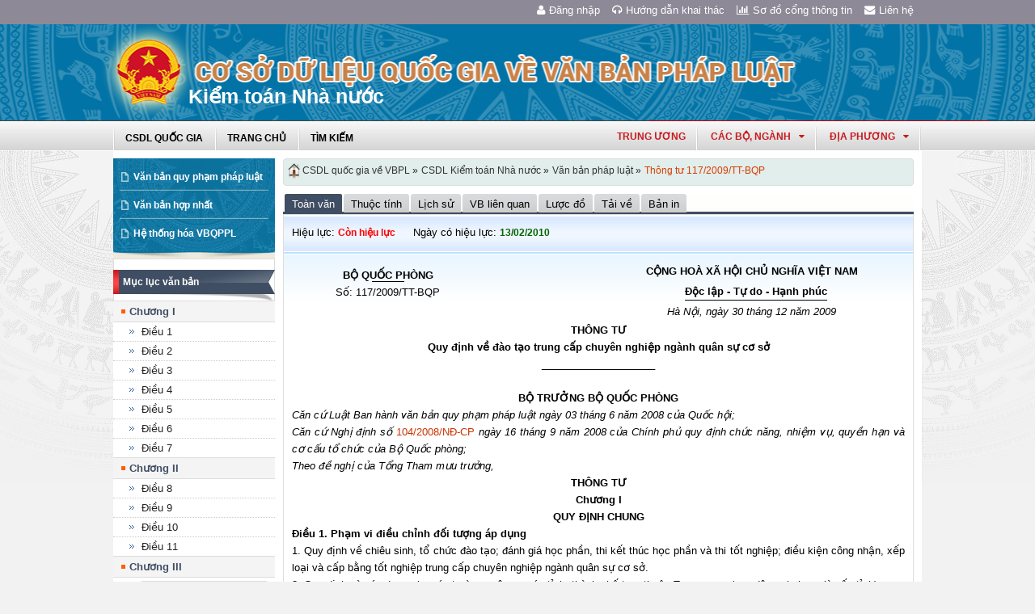

--- FILE ---
content_type: text/html; charset=utf-8
request_url: https://vbpl.vn/Kiemtoannhanuoc/Pages/vbpq-toanvan.aspx?ItemID=114180&Keyword=
body_size: 35822
content:
<!--Timer:00:00:00.0033954==UrlControls:\VBQPPL_UserControls\Publishing_22\uc_ToanVan.ascx.wpLoadUserControls_EnVi -->
<!--Timer:00:00:00.0021072==UrlControls:\VBQPPL_UserControls\Publishing_22\uc_menuNambanhanh.ascx.wpLoadUserControls_EnVi -->
<!--Timer:00:00:00.0000027==UrlControls:\VBQPPL_UserControls\Publishing_22\uc_MenuToanVan.ascx.wpLoadUserControls_EnVi -->

<!DOCTYPE html >
<html lang="en" class="sb-init" dir="ltr">
    <head><meta http-equiv="X-UA-Compatible" content="IE=8" /><meta http-equiv="X-UA-Compatible" content="IE=edge" /><meta name="ProgId" content="SharePoint.WebPartPage.Document" /><meta name="WebPartPageExpansion" content="full" /><meta name="GENERATOR" content="Microsoft SharePoint" /><meta http-equiv="Content-type" content="text/html; charset=utf-8" /><meta http-equiv="Expires" content="0" />
        <title>
	
                Kiểm toán Nhà nước
            
</title>
        <!--MS-->
        <!--ME	-->
        
        <link rel="stylesheet" type="text/css" href="/_layouts/15/1033/styles/Themable/corev15.css?rev=vNdEJL6%2BwYC8DTL3JARWRg%3D%3D"/>
<link rel="stylesheet" type="text/css" href="/VBQPPL_UserControls/Resources/css/font-awesome/css/font-awesome.min.css"/>
<link rel="stylesheet" type="text/css" href="/VBQPPL_UserControls/Publishing_22/Resources/css/reset.css"/>
<link rel="stylesheet" type="text/css" href="/VBQPPL_UserControls/Publishing_22/Resources/css/jquery.cluetip.css"/>
<link rel="stylesheet" type="text/css" href="/VBQPPL_UserControls/Publishing_22/Resources/css/jquery.easySlider.css"/>
<link rel="stylesheet" type="text/css" href="/VBQPPL_UserControls/Publishing_22/Resources/css/styles.css"/>
<link rel="stylesheet" type="text/css" href="/VBQPPL_UserControls/Resources/css/jquery.multiSelect.css"/>
<link rel="stylesheet" type="text/css" href="/VBQPPL_UserControls/Resources/css/jquery.treeview.css"/>
<link rel="stylesheet" type="text/css" href="/VBQPPL_UserControls/Resources/css/jquery-ui-1.8.6.gray-green.css"/>
<link rel="stylesheet" type="text/css" href="/VBQPPL_UserControls/Resources/css/jquery.autocomplete.css"/>

        
        <script type="text/javascript" src="/ScriptResource.axd?d=9aHERpQHgtLmjnM5Bl82Wd915wnRSbKNcR39ffZPhUD6My8L2vqfldshkblYSaPRQ86NGTibaGXLAwfJP_6g86Fk_ivRPca1ZLSl_FLUsxJ4QGDGGvoGMN2EJSIANxzckGPurXbio__6QY__i1I81YDyreepWqLdU253BFvlWjLph3N-d5RV8bSittCTZl0p0&amp;t=49337fe8"></script>
<script type="text/javascript" src="/_layouts/15/blank.js?rev=ZaOXZEobVwykPO9g8hq%2F8A%3D%3D"></script>
<script type="text/javascript" src="/ScriptResource.axd?d=N4jw3SwDmx1zDqvhTas6g_XR3SGqgrtj3pPVnw-TONavBJCD89aSJp7CiV92HI6mmg33d_MGpF5qXhyxToCel8Sof4GkdxjRlK7xyy8hRh9ywRPFcs3aYSZ6razpNS6MN2AxCkuN5sWNQNjNdmmDUh1k9UTBo-vWHZfDESFMs0tIwAFDeHWpiUmiiw_p_5Ib0&amp;t=49337fe8"></script>
<link type="text/xml" rel="alternate" href="/Kiemtoannhanuoc/_vti_bin/spsdisco.aspx" />
            
            
            <link rel="canonical" href="https://vbpl.vn:443/Kiemtoannhanuoc/Pages/vbpq-toanvan.aspx?ItemID=114180&amp;Keyword=" />
            
            
        <span id="DeltaSPWebPartManager">
            
        </span><meta charset="utf-8" />
        
        <!-- javascript -->
        <script src="/VBQPPL_UserControls/Resources/js/jquery-1.8.3.js" type="text/javascript">//<![CDATA[
        
        
        
        
        
        
        
        
        
        
        
        
        
        
        //]]></script>
        <script src="/VBQPPL_UserControls/Resources/js/jquery-ui-1.9.2.custom.min.js" type="text/javascript">//<![CDATA[
        
        
        
        
        
        
        
        
        
        
        
        
        
        
        //]]></script>
        <script src="/VBQPPL_UserControls/Resources/js/jquery.validate.js" type="text/javascript">//<![CDATA[
        
        
        
        
        
        
        
        
        
        
        
        
        
        
        //]]></script>
        <script src="/VBQPPL_UserControls/Resources/js/jquery.ui.datepicker-vi.js" type="text/javascript">//<![CDATA[
        
        
        
        
        
        
        
        
        
        
        
        
        
        
        //]]></script>
        <script src="/VBQPPL_UserControls/Resources/js/jquery.multiselect.js" type="text/javascript">//<![CDATA[
        
        
        
        
        
        
        
        
        
        
        
        
        
        
        //]]></script>
        <script src="/VBQPPL_UserControls/Resources/js/jquery.treeview.js" type="text/javascript">//<![CDATA[
        
        
        
        
        
        
        
        
        
        
        
        
        
        
        //]]></script>
        <script src="/VBQPPL_UserControls/Resources/js/jquery.autocomplete.js" type="text/javascript">//<![CDATA[
        
        
        
        
        
        
        
        
        
        
        
        
        
        
        //]]></script>
        <script src="/VBQPPL_UserControls/Resources/js/GridView.js" type="text/javascript">//<![CDATA[
        
        
        
        
        
        
        
        
        
        
        
        
        
        
        //]]></script>
        <script src="/VBQPPL_UserControls/Resources/js/QPortal.js" type="text/javascript">//<![CDATA[
        
        
        
        
        
        
        
        
        
        
        
        
        
        
        //]]></script>
        <script src="/VBQPPL_UserControls/Resources/js/siteScript.js" type="text/javascript">//<![CDATA[
        
        
        
        
        
        
        
        
        
        
        
        
        
        
        //]]></script>
        <script src="/VBQPPL_UserControls/Resources/js/jquery.address-1.5.js" type="text/javascript">//<![CDATA[
        
        
        
        
        
        
        
        
        
        
        
        
        
        
        //]]></script>
        <script src="/VBQPPL_UserControls/Resources/js/jquery.idTabs.min.js" type="text/javascript">//<![CDATA[
        
        
        
        
        
        
        
        
        
        
        
        
        
        
        //]]></script>
        <script src="/VBQPPL_UserControls/Resources/js/jquery.cluetip.all.min.js" type="text/javascript">//<![CDATA[
        
        
        
        
        
        
        
        
        
        
        
        
        
        
        //]]></script>
        <script src="/VBQPPL_UserControls/Resources/js/jquery.highlight-4.js" type="text/javascript">//<![CDATA[
        
        
        
        
        
        
        
        
        
        
        
        
        
        
        //]]></script>
        <!-- style -->
        <script type="text/javascript">//<![CDATA[
		$(document).ready(function(){
			$("a.jt").cluetip({
			cluetipClass: 'jtip',
			width:600
			});
		});
	
        
        
        
        
        
        
        
        
        
        
        
        
        //]]></script>
        
        <!--[if gte IE 9]>
        <link href="/VBQPPL_UserControls/Publishing_22/Resources/css/ie.css" media="screen, projection" rel="stylesheet" type="text/css" />
        <![endif]-->
        <!--[if IE 8]>
        <link href="/VBQPPL_UserControls/Publishing_22/Resources/css/ie8.css" media="screen, projection" rel="stylesheet" type="text/css" />
        <![endif]-->
        <!--[if lte IE 7]>
        <link href="/VBQPPL_UserControls/Publishing_22/Resources/css/ie7.css" media="screen, projection" rel="stylesheet" type="text/css" />
        <![endif]-->
        
        <!--Kết thúc style quản trị mới-->
        <style>//<![CDATA[
        	.top-navigation {background:url('/PublishingImages/VBPL-TN.png') no-repeat top left;}
        
        
        
        
        
        
        
        
        
        
        
        
        
        //]]></style>
        
        
        
        
        
        
    </head>
    <body onhashchange="if (typeof(_spBodyOnHashChange) != 'undefined') _spBodyOnHashChange();"><form method="post" action="./vbpq-toanvan.aspx?ItemID=114180&amp;Keyword=" onsubmit="javascript:return WebForm_OnSubmit();" id="aspnetForm">
<div class="aspNetHidden">
<input type="hidden" name="_wpcmWpid" id="_wpcmWpid" value="" />
<input type="hidden" name="wpcmVal" id="wpcmVal" value="" />
<input type="hidden" name="MSOWebPartPage_PostbackSource" id="MSOWebPartPage_PostbackSource" value="" />
<input type="hidden" name="MSOTlPn_SelectedWpId" id="MSOTlPn_SelectedWpId" value="" />
<input type="hidden" name="MSOTlPn_View" id="MSOTlPn_View" value="0" />
<input type="hidden" name="MSOTlPn_ShowSettings" id="MSOTlPn_ShowSettings" value="False" />
<input type="hidden" name="MSOGallery_SelectedLibrary" id="MSOGallery_SelectedLibrary" value="" />
<input type="hidden" name="MSOGallery_FilterString" id="MSOGallery_FilterString" value="" />
<input type="hidden" name="MSOTlPn_Button" id="MSOTlPn_Button" value="none" />
<input type="hidden" name="__EVENTTARGET" id="__EVENTTARGET" value="" />
<input type="hidden" name="__EVENTARGUMENT" id="__EVENTARGUMENT" value="" />
<input type="hidden" name="__REQUESTDIGEST" id="__REQUESTDIGEST" value="noDigest" />
<input type="hidden" name="MSOSPWebPartManager_DisplayModeName" id="MSOSPWebPartManager_DisplayModeName" value="Browse" />
<input type="hidden" name="MSOSPWebPartManager_ExitingDesignMode" id="MSOSPWebPartManager_ExitingDesignMode" value="false" />
<input type="hidden" name="MSOWebPartPage_Shared" id="MSOWebPartPage_Shared" value="" />
<input type="hidden" name="MSOLayout_LayoutChanges" id="MSOLayout_LayoutChanges" value="" />
<input type="hidden" name="MSOLayout_InDesignMode" id="MSOLayout_InDesignMode" value="" />
<input type="hidden" name="_wpSelected" id="_wpSelected" value="" />
<input type="hidden" name="_wzSelected" id="_wzSelected" value="" />
<input type="hidden" name="MSOSPWebPartManager_OldDisplayModeName" id="MSOSPWebPartManager_OldDisplayModeName" value="Browse" />
<input type="hidden" name="MSOSPWebPartManager_StartWebPartEditingName" id="MSOSPWebPartManager_StartWebPartEditingName" value="false" />
<input type="hidden" name="MSOSPWebPartManager_EndWebPartEditing" id="MSOSPWebPartManager_EndWebPartEditing" value="false" />
<input type="hidden" name="__VIEWSTATE" id="__VIEWSTATE" value="/[base64]" />
</div>

<script type="text/javascript">
//<![CDATA[
var theForm = document.forms['aspnetForm'];
if (!theForm) {
    theForm = document.aspnetForm;
}
function __doPostBack(eventTarget, eventArgument) {
    if (!theForm.onsubmit || (theForm.onsubmit() != false)) {
        theForm.__EVENTTARGET.value = eventTarget;
        theForm.__EVENTARGUMENT.value = eventArgument;
        theForm.submit();
    }
}
//]]>
</script>


<script src="/WebResource.axd?d=8u8ehpYoNRsOqUgdWbLHCrGPH4YKLjyRN2hsxKMGGTItJdR2Y6dKnLrNx5r4WOuSFo8sK5ovhkyt0javvk-LU30gIIRifvDi6O0-llETXVs1&amp;t=637814905746327080" type="text/javascript"></script>


<script type="text/javascript">
//<![CDATA[
var MSOWebPartPageFormName = 'aspnetForm';
var g_presenceEnabled = true;
var g_wsaEnabled = false;
var g_wsaQoSEnabled = false;
var g_wsaQoSDataPoints = [];
var g_wsaLCID = 1033;
var g_wsaListTemplateId = 850;
var g_wsaSiteTemplateId = 'BLANKINTERNET#0';
var _fV4UI=true;var _spPageContextInfo = {webServerRelativeUrl: "\u002fKiemtoannhanuoc", webAbsoluteUrl: "https:\u002f\u002fvbpl.vn\u002fKiemtoannhanuoc", siteAbsoluteUrl: "https:\u002f\u002fvbpl.vn", serverRequestPath: "\u002fKiemtoannhanuoc\u002fPages\u002fvbpq-toanvan.aspx", layoutsUrl: "_layouts\u002f15", webTitle: "Ki\u1EC3m to\u00E1n Nh\u00E0 n\u01B0\u1EDBc", webTemplate: "53", tenantAppVersion: "0", isAppWeb: false, Has2019Era: true, webLogoUrl: "_layouts\u002f15\u002fimages\u002fsiteicon.png", webLanguage: 1033, currentLanguage: 1033, currentUICultureName: "en-US", currentCultureName: "en-US", clientServerTimeDelta: new Date("2026-01-27T07:30:49.6731889Z") - new Date(), siteClientTag: "2991$$15.0.5529.1000", crossDomainPhotosEnabled:false, webUIVersion:15, webPermMasks:{High:16,Low:200769},pageListId:"{36a1845c-6b6a-481a-97b9-81b2b19c8814}",pageItemId:176, pagePersonalizationScope:1, alertsEnabled:false, siteServerRelativeUrl: "\u002f", allowSilverlightPrompt:'True'};var L_Menu_BaseUrl="/Kiemtoannhanuoc";
var L_Menu_LCID="1033";
var L_Menu_SiteTheme="null";
document.onreadystatechange=fnRemoveAllStatus; function fnRemoveAllStatus(){removeAllStatus(true)};var _spWebPartComponents = new Object();//]]>
</script>

<script src="/_layouts/15/blank.js?rev=ZaOXZEobVwykPO9g8hq%2F8A%3D%3D" type="text/javascript"></script>
<script type="text/javascript">
//<![CDATA[
(function(){

        if (typeof(_spBodyOnLoadFunctions) === 'undefined' || _spBodyOnLoadFunctions === null) {
            return;
        }
        _spBodyOnLoadFunctions.push(function() 
        {
          ExecuteOrDelayUntilScriptLoaded(
            function()
            {
              var pairs = SP.ScriptHelpers.getDocumentQueryPairs();
              var followDoc, itemId, listId, docName;
              for (var key in pairs)
              {
                if(key.toLowerCase() == 'followdocument') 
                  followDoc = pairs[key];
                else if(key.toLowerCase() == 'itemid') 
                  itemId = pairs[key];
                else if(key.toLowerCase() == 'listid') 
                  listId = pairs[key];
                else if(key.toLowerCase() == 'docname') 
                  docName = decodeURI(pairs[key]);
              } 

              if(followDoc != null && followDoc == '1' && listId!=null && itemId != null && docName != null)
              {
                SP.SOD.executeFunc('followingcommon.js', 'FollowDocumentFromEmail', function() 
                { 
                  FollowDocumentFromEmail(itemId, listId, docName);
                });
              }

            }, 'SP.init.js');

        });
    })();(function(){

        if (typeof(_spBodyOnLoadFunctions) === 'undefined' || _spBodyOnLoadFunctions === null) {
            return;
        }
        _spBodyOnLoadFunctions.push(function() {

            if (typeof(SPClientTemplates) === 'undefined' || SPClientTemplates === null || (typeof(APD_InAssetPicker) === 'function' && APD_InAssetPicker())) {
                return;
            }

            var renderFollowFooter = function(renderCtx,  calloutActionMenu)
            {
                if (renderCtx.ListTemplateType == 700) 
                    myDocsActionsMenuPopulator(renderCtx, calloutActionMenu);
                else
                    CalloutOnPostRenderTemplate(renderCtx, calloutActionMenu);

                var listItem = renderCtx.CurrentItem;
                if (typeof(listItem) === 'undefined' || listItem === null) {
                    return;
                }
                if (listItem.FSObjType == 0) {
                    calloutActionMenu.addAction(new CalloutAction({
                        text: Strings.STS.L_CalloutFollowAction,
                        tooltip: Strings.STS.L_CalloutFollowAction_Tooltip,
                        onClickCallback: function (calloutActionClickEvent, calloutAction) {
                            var callout = GetCalloutFromRenderCtx(renderCtx);
                            if (!(typeof(callout) === 'undefined' || callout === null))
                                callout.close();
                            SP.SOD.executeFunc('followingcommon.js', 'FollowSelectedDocument', function() { FollowSelectedDocument(renderCtx); });
                        }
                    }));
                }
            };

            var registerOverride = function(id) {
                var followingOverridePostRenderCtx = {};
                followingOverridePostRenderCtx.BaseViewID = 'Callout';
                followingOverridePostRenderCtx.ListTemplateType = id;
                followingOverridePostRenderCtx.Templates = {};
                followingOverridePostRenderCtx.Templates.Footer = function(renderCtx) {
                    var  renderECB;
                    if (typeof(isSharedWithMeView) === 'undefined' || isSharedWithMeView === null) {
                        renderECB = true;
                    } else {
                        var viewCtx = getViewCtxFromCalloutCtx(renderCtx);
                        renderECB = !isSharedWithMeView(viewCtx);
                    }
                    return CalloutRenderFooterTemplate(renderCtx, renderFollowFooter, renderECB);
                };
                SPClientTemplates.TemplateManager.RegisterTemplateOverrides(followingOverridePostRenderCtx);
            }
            registerOverride(101);
            registerOverride(700);
        });
    })();if (typeof(DeferWebFormInitCallback) == 'function') DeferWebFormInitCallback();function WebForm_OnSubmit() {
UpdateFormDigest('\u002fKiemtoannhanuoc', 1440000);if (typeof(_spFormOnSubmitWrapper) != 'undefined') {return _spFormOnSubmitWrapper();} else {return true;};
return true;
}
//]]>
</script>

<div class="aspNetHidden">

	<input type="hidden" name="__VIEWSTATEGENERATOR" id="__VIEWSTATEGENERATOR" value="E75E4FE5" />
</div><script type="text/javascript">
//<![CDATA[
Sys.WebForms.PageRequestManager._initialize('ctl00$ScriptManager', 'aspnetForm', [], [], [], 90, 'ctl00');
//]]>
</script>

        
        
        
        
        <div class="hiddent-container" style="display: none;">
            <div id="dialog-form">
            </div>
            <div id="dialog-confirm">
            </div>
            <div id="dialog-message">
            </div>
            <div id="message-container">
            </div>
            <div id="dialog-form-4">
            </div>
            <div id="dialog-form-2">
            </div>
            <div id="dialog-form-3">
            </div>
        </div>
        <div id="wrapper">
            
            
            <!-- START:Wrapper -->
            <div id="header">
                
                <div id="ctl00_g_987b1618_aa94_4d8d_ab66_2dabff2f0941" __MarkupType="vsattributemarkup" __WebPartId="{987b1618-aa94-4d8d-ab66-2dabff2f0941}" WebPart="true" IsClosed="false">
	
	<!-- Global site tag (gtag.js) - Google Analytics --> 
<script async src="https://www.googletagmanager.com/gtag/js?id=UA-58617573-1"></script> 
<script> 
	window.dataLayer = window.dataLayer || []; 
	function gtag(){dataLayer.push(arguments);} 
	gtag('js', new Date()); 
	gtag('config', 'UA-58617573-1'); 
</script>

<div class="header-top">
	<div class="content-heder-top">
	<a href="/kiemtoannhanuoc/Pages/hienthilienhe.aspx"><i class="fa fa-envelope" aria-hidden="true"></i>Liên hệ</a>
	<a href="/kiemtoannhanuoc/Pages/sitemap.aspx"><i class="fa fa-bar-chart" aria-hidden="true"></i>Sơ đồ cổng thông tin</a>
	<a href="/huongdan/CSDLVanbanphapluat.html"><i class="fa fa-headphones" aria-hidden="true"></i>Hướng dẫn khai thác</a>
    
	<a href="/_layouts/authenticate.aspx?source=%252fKiemtoannhanuoc%252fPages%252fvbpq-toanvan.aspx%253fItemID%253d114180%2526Keyword%253d"><i class="fa fa-user" aria-hidden="true"></i>Đăng nhập</a>
    
	</div>
</div>

</div>
                
                
                
                <span id="DeltaPlaceHolderMainBannerHolder">
                    
	<menu class="ms-hide">
	<ie:menuitem id="MSOMenu_Help" iconsrc="/_layouts/15/images/HelpIcon.gif" onmenuclick="MSOWebPartPage_SetNewWindowLocation(MenuWebPart.getAttribute('helpLink'), MenuWebPart.getAttribute('helpMode'))" text="Help" type="option" style="display:none">

	</ie:menuitem>
</menu>
  
   
                </span>
                
                
                <div id="ctl00_g_8f79ac3f_faf1_4cec_aa27_0b404369c1d1" __MarkupType="vsattributemarkup" __WebPartId="{8f79ac3f-faf1-4cec-aa27-0b404369c1d1}" WebPart="true" IsClosed="false">
	

<script type="text/javascript">
    $(document).ready(function () {
        //document.title = "Cơ sở dữ liệu quốc gia về văn bản quy phạm pháp luật Kiểm toán Nhà nước";
    });
</script>
<style>

.banner {
  background: transparent url("/VBQPPL_UserControls/Resources/images/bannerTitle.png") no-repeat scroll center top !important;
  height: 100%;
  margin: auto;
  padding-left: 65px;
  max-width: 1000px;
}
.bannerEN {
  background: transparent url("/VBQPPL_UserControls/Resources/images/bannerTitleEN.png") no-repeat scroll center top !important;
  height: 100%;
  margin: auto;
  padding-left: 65px;
  max-width: 1000px;
}
</style>
<div id="content-banner">
    
        <div class="banner">
            <div style="padding-top: 55px; padding-left: 90px;">
                <p style="color: #CB2629; font-size: 25px; font-family: 'Times New Roman', Times, serif; z-index: 2;">Kiểm toán Nhà nước</p>
            </div>
        </div>
    
</div>

</div>
                
                <div id="content-menu-top">
                    
                    <div id="ctl00_g_8df9da4a_4c18_4505_b02d_30d29613fcc3" __MarkupType="vsattributemarkup" __WebPartId="{8df9da4a-4c18-4505-b02d-30d29613fcc3}" WebPart="true" IsClosed="false">
	
<style type="text/css">
    #menu .right .list-quanhuyen tr td ul li a{
        text-transform:none;
    }
</style>
<link href="/VBQPPL_UserControls/Publishing_22/Resources/jquery.selectbox-0.2/css/jquery.selectbox.css" type="text/css" rel="stylesheet" />
<script src="/VBQPPL_UserControls/Publishing_22/Resources/jquery.selectbox-0.2/js/jquery.selectbox-0.2.js" type="text/javascript"></script>
<script src="/VBQPPL_UserControls/Publishing_portal/Resources/js/VBQPPL_Portal.js" type="text/javascript"></script>

<div id="menu">
    <div class="menu-container">
        
        <ul class="topMenu">
            <li><a href="/"><span>CSDL Quốc Gia</span></a></li>

            <li><a href="/Kiemtoannhanuoc/Pages/Home.aspx?dvid=330"><span>Trang chủ</span></a></li>
            <li><a href="/Kiemtoannhanuoc/Pages/vbpq-timkiem.aspx?dvid=330"><span>Tìm kiếm</span></a></li>
            
        </ul>
        <script type="text/javascript">
            $(function () {
                renderDonVi('/tw');
                renderTW('/tw');
            });

        </script>

        



        <div class="right" id="HovershowListDonVi">
        </div>
        <div class="right" id="HovershowListBo">
        </div>
        <div class="right" id="HovershowListBo2">
            <a href="/tw" id="showListBo">Trung ương</a>
        </div>

        <div id='bttop'>Lên đầu trang</div>
        

        
    </div>
</div>

</div>
                    
                </div>
            </div>
            <div id="content-layouts-wrapper">
                <div id="content-layouts">
                    <!-- content -->
                    <div id="content">
                        <!-- cột trái -->
                        <div class="left-200">
                            <!-- menu trái -->
                            <!-- menu trái -->
                            <!-- cơ quan ban hành và loại văn bản -->
                            
                            
                            <span id="DeltaPlaceHolderMainCPH_Left">
                                


<div class="ms-webpart-zone ms-fullWidth">
	<div id="MSOZoneCell_WebPartctl00_ctl37_g_3874e51b_8194_46f0_a557_bc6dfdf42311" class="s4-wpcell-plain ms-webpartzone-cell ms-webpart-cell-vertical ms-fullWidth ">
		<div class="ms-webpart-chrome ms-webpart-chrome-vertical ms-webpart-chrome-fullWidth ">
			<div WebPartID="f75365db-0fa6-4df1-9b3c-4b679f665991" HasPers="false" id="WebPartctl00_ctl37_g_3874e51b_8194_46f0_a557_bc6dfdf42311" width="100%" class="ms-WPBody " allowDelete="false" style="" ><div id="ctl00_ctl37_g_3874e51b_8194_46f0_a557_bc6dfdf42311">
				

<div class="box-container">
    <div class="left-menu">
        <div class="bottom">
            <div class="left-menu-c">
                <div class="content">
                    <ul>
                        <li><span><a href="/kiemtoannhanuoc/Pages/home.aspx?dvid=330">Văn bản quy phạm pháp luật</a></span></li>
                        <li><span><a href="/kiemtoannhanuoc/Pages/vbpq-vanbanhopnhat.aspx?dvid=330">Văn bản hợp nhất</a></span></li>
                        <!--<li><span><a href="/kiemtoannhanuoc/Pages/vbdh.aspx?dvid=330">Văn bản điều hành</a></span></li>-->
                        <li><span><a href="/kiemtoannhanuoc/Pages/vbpq-hethonghoa.aspx?ItemID=330">Hệ thống hóa VBQPPL</a></span></li>
                        
                    </ul>
                </div>
            </div>
        </div>
    </div>
</div>
<!--start cache: Truehttps//vbplvn/kiemtoannhanuocvbqpplusercontrolspublishing22ucdanhmucascx0 || 1/27/2026 2:30:49 PM --><!--Timer:00:00:00.0025427==UrlControls:\VBQPPL_UserControls\Publishing_22\uc_DanhMuc.ascx.wpLoadUserControls_EnVi_Cache -->

			</div><div class="ms-clear"></div></div>
		</div><div class="ms-PartSpacingVertical"></div>
	</div><div id="MSOZoneCell_WebPartctl00_ctl37_g_186724c4_7ee9_4d3c_b65a_e359e6588782" class="s4-wpcell-plain ms-webpartzone-cell ms-webpart-cell-vertical ms-fullWidth ">
		<div class="ms-webpart-chrome ms-webpart-chrome-vertical ms-webpart-chrome-fullWidth ">
			<div WebPartID="50c67785-959e-4c34-98fa-f16b8b9bf1fd" HasPers="false" id="WebPartctl00_ctl37_g_186724c4_7ee9_4d3c_b65a_e359e6588782" width="100%" class="ms-WPBody " allowDelete="false" style="" ><div id="ctl00_ctl37_g_186724c4_7ee9_4d3c_b65a_e359e6588782">
				


<script type="text/javascript">
    //Đăng ký click 2 cấp.
    urlmenuToanVan = "/VBQPPL_UserControls/Publishing_22/pMenuToanVan.aspx?IsVietNamese=True&ItemID=114180";
    $(document).ready(function () {
        $.post(urlmenuToanVan, function (data) {
            $("#vbIndex").html(data);

        });
    });
</script>
<div class="box-container" id="MenuContent">
    <div class="box-content-01">
        <div class="top">
            <div>
                <a href="#">Mục lục văn bản</a></div>
        </div>
        <div class="content">
            <ul class="index" id="vbIndex"></ul>
        </div>
        <div class="bottom">
            <div>
                &nbsp;</div>
        </div>
    </div>
</div>

<!-- cache v2: Truehttps//vbplvn/kiemtoannhanuocvbqpplusercontrolspublishing22ucmenutoanvanascx114180 || 1/27/2026 2:30:49 PM -->
			</div><div class="ms-clear"></div></div>
		</div><div class="ms-PartSpacingVertical"></div>
	</div><div id="MSOZoneCell_WebPartctl00_ctl37_g_3c8dcc17_0143_4af6_8251_39cf84940933" class="s4-wpcell-plain ms-webpartzone-cell ms-webpart-cell-vertical ms-fullWidth ">
		<div class="ms-webpart-chrome ms-webpart-chrome-vertical ms-webpart-chrome-fullWidth ">
			<div WebPartID="7f429846-36d5-4da5-801c-e107f0f96e81" HasPers="false" id="WebPartctl00_ctl37_g_3c8dcc17_0143_4af6_8251_39cf84940933" width="100%" class="ms-WPBody " allowDelete="false" style="" ><div id="ctl00_ctl37_g_3c8dcc17_0143_4af6_8251_39cf84940933">
				
<div class="box-container">
    <div class="box-content-01">
        <div class="top">
            <div> 
                <a href="javascript:;">Cơ quan ban hành</a></div>
        </div>
        <div class="content">
            <ul class="category" id="capCQ">
                
                        <li><span><a href="/Kiemtoannhanuoc/Pages/vanban.aspx?cqbh=55&dvid=330">
                        Quốc hội </a></span></li>
                    
                        <li><span><a href="/Kiemtoannhanuoc/Pages/vanban.aspx?cqbh=1&dvid=330">
                        Chính phủ </a></span></li>
                    
                        <li><span><a href="/Kiemtoannhanuoc/Pages/vanban.aspx?cqbh=57&dvid=330">
                        Thủ tướng Chính phủ </a></span></li>
                    
                    <li><span><a href="/Kiemtoannhanuoc/Pages/cacbo.aspx?dvid=330">Các Bộ, cơ quan ngang Bộ</a></span></li>
                    <li><span><a href="/Kiemtoannhanuoc/Pages/caccoquankhac.aspx?dvid=330">Các cơ quan khác</a></span></li>
                    
            </ul>
        </div>
        <div class="bottom">
            <div>
                &nbsp;</div>
        </div>
    </div>
</div>
<div class="box-container">
    <div class="box-content-01">
        <div class="top">
            <div>
                <a href="javascript:;">Loại văn bản</a></div>
        </div>
        <div class="content">
            <ul class="category" id="loaiVB">
                
                <li><span><a href="/Kiemtoannhanuoc/Pages/vanban.aspx?idLoaiVanBan=15&dvid=330">
                    Hiến pháp</a></span></li>
                
                <li><span><a href="/Kiemtoannhanuoc/Pages/vanban.aspx?idLoaiVanBan=16&dvid=330">
                    Bộ luật</a></span></li>
                
                <li><span><a href="/Kiemtoannhanuoc/Pages/vanban.aspx?idLoaiVanBan=17&dvid=330">
                    Luật</a></span></li>
                
                <li><span><a href="/Kiemtoannhanuoc/Pages/vanban.aspx?idLoaiVanBan=19&dvid=330">
                    Pháp lệnh</a></span></li>
                
                <li><span><a href="/Kiemtoannhanuoc/Pages/vanban.aspx?idLoaiVanBan=18&dvid=330">
                    Nghị quyết</a></span></li>
                
                <li><span><a href="/Kiemtoannhanuoc/Pages/vanban.aspx?idLoaiVanBan=20&dvid=330">
                    Nghị định</a></span></li>
                
                <li><span><a href="/Kiemtoannhanuoc/Pages/vanban.aspx?idLoaiVanBan=21&dvid=330">
                    Quyết định</a></span></li>
                
                <li><span><a href="/Kiemtoannhanuoc/Pages/vanban.aspx?idLoaiVanBan=22&dvid=330">
                    Thông tư</a></span></li>
                
                <li><span><a href="/Kiemtoannhanuoc/Pages/vanban.aspx?idLoaiVanBan=23&dvid=330">
                    Thông tư liên tịch</a></span></li>
                
            </ul>
        </div>
        <div class="bottom">
            <div>
                &nbsp;</div>
        </div>
    </div>
</div>
<!--start cache: Truehttps//vbplvn/kiemtoannhanuocvbqpplusercontrolspublishing22quocgiaucmenuascx0 || 1/27/2026 2:30:49 PM --><!--Timer:00:00:00.0181784==UrlControls:\VBQPPL_UserControls\Publishing_22\QuocGia\uc_Menu.ascx.wpLoadUserControls_EnVi_Cache -->

			</div><div class="ms-clear"></div></div>
		</div><div class="ms-PartSpacingVertical"></div>
	</div><div id="MSOZoneCell_WebPartctl00_ctl37_g_08a63ff3_0892_4cdd_b562_e3f8b2380b37" class="s4-wpcell-plain ms-webpartzone-cell ms-webpart-cell-vertical ms-fullWidth ">
		<div class="ms-webpart-chrome ms-webpart-chrome-vertical ms-webpart-chrome-fullWidth ">
			<div WebPartID="4678e6e1-f52e-4438-8c5c-ea622cd817a4" HasPers="false" id="WebPartctl00_ctl37_g_08a63ff3_0892_4cdd_b562_e3f8b2380b37" width="100%" class="ms-WPBody " allowDelete="false" style="" ><div id="ctl00_ctl37_g_08a63ff3_0892_4cdd_b562_e3f8b2380b37">
				
<div class="box-container">
    <div class="box-content-01">
        <div class="top">
            <div>
                <a href="javascript:;">Năm ban hành</a></div>
        </div>
        <div class="content">
            <ul id="nambanhanh" class="category">
                <li><span><a href="/Kiemtoannhanuoc/Pages/vanban.aspx?fromyear=01/01/1945&amp;toyear=31/12/1950&dvid=330">
                    1945 đến 1950</a> </span>
                    <ul id="nambanhanh_1945" class="ypublish">
                    </ul>    
                </li>
                
                <li><span><a href="/Kiemtoannhanuoc/Pages/vanban.aspx?fromyear=01/01/1951&amp;toyear=31/12/1960&dvid=330">
                    1951 đến 1960</a> </span> 
                    <ul id="nambanhanh_1951" class="ypublish">
                    </ul>    
                </li>
                
                <li><span><a href="/Kiemtoannhanuoc/Pages/vanban.aspx?fromyear=01/01/1961&amp;toyear=31/12/1970&dvid=330">
                    1961 đến 1970</a> </span> 
                    <ul id="nambanhanh_1961" class="ypublish">
                    </ul>
                    </li>
                
                <li><span><a href="/Kiemtoannhanuoc/Pages/vanban.aspx?fromyear=01/01/1971&amp;toyear=31/12/1980&dvid=330">
                    1971 đến 1980</a> </span> 
                        <ul id="nambanhanh_1971" class="ypublish">
                        </ul>
                    </li>
                
                <li><span><a href="/Kiemtoannhanuoc/Pages/vanban.aspx?fromyear=01/01/1981&amp;toyear=31/12/1990&dvid=330">
                    1981 đến 1990</a> </span> 
                        <ul id="nambanhanh_1981" class="ypublish">
                        </ul>
                    </li>
                
                <li><span><a href="/Kiemtoannhanuoc/Pages/vanban.aspx?fromyear=01/01/1991&amp;toyear=31/12/2000&dvid=330">
                    1991 đến 2000</a> </span> 
                    
                        <ul id="nambanhanh_1991" class="ypublish">
                        </ul>
                    </li>
                
                <li><span><a href="/Kiemtoannhanuoc/Pages/vanban.aspx?fromyear=01/01/2001&amp;toyear=31/12/2010&dvid=330">
                    2001 đến 2010</a> </span> 
                        <ul id="nambanhanh_2001" class="ypublish">
                        </ul>
                    </li>
                
                <li><span><a href="/Kiemtoannhanuoc/Pages/vanban.aspx?fromyear=01/01/2011&amp;toyear=31/12/2020&dvid=330">
                    2011 đến 2020</a> </span> 
                    
                        <ul id="nambanhanh_2011" class="ypublish">
                        </ul>
                    </li>
            </ul>
        </div>
        <div class="bottom">
            <div>
                &nbsp;</div>
        </div>
    </div>
</div>


<style type="text/css">
 ul li ul.ypublish{display:block !important; padding-left:10px;}
 ul li ul.ypublish li{
    border-bottom: 1px solid #eee !important;
}
</style>

			</div><div class="ms-clear"></div></div>
		</div>
	</div>
</div>


                            </span>
                            
                            <!-- loại văn bản -->
                        </div>
                        <!-- cột trái -->
                        <!-- cột phải 790 zone1-->
                        <div class="right-790">
                            <!-- Cột giữa -->
                            <div class="left-580">
                                <!-- ô tìm kiếm -->
                                
                                
                                <span id="DeltaPlaceHolderMainCPH_Main">
                                    



                                </span>
                                
                                <!-- ô tìm kiếm -->
                                <!-- tab -->
                                <!-- tab -->
                            </div>
                            <!-- cột giữa -->
                            <!-- cột phải -->
                            <div class="right-200">
                                <!-- văn bản được quan tâm -->
                                
                                
                                <span id="DeltaPlaceHolderMainCPH_Right">
                                    





                                </span>
                                
                                <!-- văn bản được xem nhiều -->
                            </div>
                            <!-- cột phải -->
                        </div>
                        <!-- cột phải 790 zone1-->
                        <!-- cột phải 790 zone2-->
                        <div class="right-790">
                            
                            
                            <span id="DeltaPlaceHolderMainCPH_MainZone2">
                                
	

<div class="ms-webpart-zone ms-fullWidth">
	<div id="MSOZoneCell_WebPartctl00_ctl37_g_5776a891_1cc3_4081_9adc_12779c8ef8b3" class="s4-wpcell-plain ms-webpartzone-cell ms-webpart-cell-vertical ms-fullWidth ">
		<div class="ms-webpart-chrome ms-webpart-chrome-vertical ms-webpart-chrome-fullWidth ">
			<div WebPartID="a1ce4b11-6e37-4f83-bc9c-57888a76de2e" HasPers="false" id="WebPartctl00_ctl37_g_5776a891_1cc3_4081_9adc_12779c8ef8b3" width="100%" class="ms-WPBody " allowDelete="false" style="" ><div id="ctl00_ctl37_g_5776a891_1cc3_4081_9adc_12779c8ef8b3">
				
<script type="text/javascript">
    urlLists = "/VBQPPL_UserControls/Publishing_22/2014_luocDo/pListVanBanLienQuanToanVan.aspx?dvid=330&ItemID=114180&DonVI=330";
    urlListshuongdan = "&pl=ctvbhuongdan&KieuVanBan=23";
    urlListsthaythe = "&pl=ctvbthaythe&KieuVanBan=4,5,6,19";
    urlListsdinhchi = "&pl=ctvbdinhchi&KieuVanBan=7";
    urlListsthaythe1phan = "&pl=ctvbthaythe1phan&KieuVanBan=8,9,10,20";
    urlListsdinhchi1phan = "&pl=ctvbdinhchi1phan&KieuVanBan=14";
    urlListssuadoi = "&pl=ctvbsuadoi&KieuVanBan=11";
    
    $(document).ready(function () {
        var title1 = 'Thông tư 117/2009/TT-BQP Quy định về đào tạo trung cấp chuyên nghiệp ngành quân sự cơ sở';
        if (title1.length > 80) {
            title1 = title1.substring(0, 79) + '...';
        }
        //document.title = title1 + ' - Cơ sở dữ liệu quốc gia về VBQPPL - Kiểm toán Nhà nước';
        //$('meta[name=description]').remove();
        //$('meta[name=keywords]').remove();
        //$('head').append('<meta name="description" content="Thông tư 117/2009/TT-BQP">');
        //$('head').append('<meta name="keywords" content="Kiểm toán Nhà nước, Kiểm toán Nhà nước">');
        var urlFormComemntGui = "/VBQPPL_UserControls/Publishing_22/BinhLuanVBPQ/pFormBLVBPQ.aspx?dvid=330&ItemID=114180&VBPQDonVi=330&IsVN=True&Title1=Thông tư 117/2009/TT-BQP Quy định về đào tạo trung cấp chuyên nghiệp ngành quân sự cơ sở";
        
    });
    function load(page, container, parameterIn) {
        $(container).html(imageLoading);
        $.ajax({
            url: urlLists + parameterIn + '&action=ajax&Page=' + page,
            success: function (data) {
                $(container).html(data).fadeIn('slow');
            }
        })
    }
    var flag = 1;
    function execute(element) { //current element
        if (flag == 1) {
            show(element);
            flag = 0;
        } else if (flag == 0) {
            hide(element);
            flag = 1;
        }

    }
    function show(element) {
        var tag = document.getElementById(element);
        if (tag == null) return;
        tag.style.display = 'block';
        loadAjaxContent(urlFormComemnt, "#form-comment");
    }
    function hide(element) {
        var tag = document.getElementById(element);
        if (tag == null) return;
        tag.style.display = 'none';
    }
    function TurnOnHightlight() {
        
    }
</script>
<!-- Phản hồi-->


<div class="box-container">
    <div class="box-tab-vb">
        <div class="box-map">
            <ul>
                
                <li><a href="/">
                    CSDL quốc gia về VBPL</a><span> » </span></li>
                
                <li><a href="/kiemtoannhanuoc">
                    CSDL Kiểm toán Nhà nước</a><span> » </span></li>
                
                <li><a href="/kiemtoannhanuoc/pages/home.aspx">
                    Văn bản pháp luật</a><span> » </span></li>
                
                <li><a href="">
                    Thông tư 117/2009/TT-BQP</a><span></span></li>
                
            </ul>
        </div>
        <div class="header">
            <ul>
                
                <li><a class="selected" href="/kiemtoannhanuoc/Pages/vbpq-toanvan.aspx?dvid=330&ItemID=114180&Keyword=">
                    <span><b class="fulltext">Toàn văn</b></span></a></li>
                    

                <li><a href="/kiemtoannhanuoc/Pages/vbpq-thuoctinh.aspx?dvid=330&ItemID=114180&Keyword=">
                    <span><b class="properties">Thuộc tính</b></span></a></li>
                <li><a href="/kiemtoannhanuoc/Pages/vbpq-lichsu.aspx?dvid=330&ItemID=114180&Keyword=">
                    <span><b class="history">Lịch sử</b></span></a></li>
                <li><a href="/kiemtoannhanuoc/Pages/vbpq-vanbanlienquan.aspx?dvid=330&ItemID=114180&Keyword=">
                    <span><b class="history">VB liên quan</b></span></a></li>
                <li><a href="/kiemtoannhanuoc/Pages/vbpq-luocdo.aspx?dvid=330&ItemID=114180&Keyword=">
                    <span><b class="map">Lược đồ</b></span></a></li>
               
                <li><a href="javascript:ShowDialogDownload();"><span><b class="download">Tải về</b></span></a></li>
                
                   <li><a target="_blank" class="clsatoanvan" href="/kiemtoannhanuoc/Pages/vbpq-print.aspx?dvid=330&ItemID=114180"><span>
                    <b class="print">Bản in</b></span></a></li>
                  
            </ul>
           
        </div>
        <div class="content">
            <div class="fulltext">
                <div class="vbInfo">
                    <ul>
                        <li class="red"><span>Hiệu lực: </span>
                            Còn hiệu lực</li>
                        
                        
                        <li class="green"><span>Ngày có hiệu lực: </span>
                            13/02/2010</li>
                        
                    </ul>
                  
                </div>
                <div>
                    
                    <table width="30%" cellpadding="1" border="0" align="left" style="margin-left: 5px;">
                        <tr>
                            <td width="22%" valign="baseline" align="center">
                                <div align="center" style="margin-top: 10px;">
                                    <b >
                                        BỘ QUỐC PHÒNG</b></div>
                                        <div style="border-bottom: 1px solid #000000;width:40px;"></div>
                                <div style="padding-top:5px;text-align:center;">
                                    Số:
                                    117/2009/TT-BQP</div>
                            </td>
                          </tr>
                          </table>
                          <table width="50%" cellpadding="1" border="0" align="right">
                          <tr>
                            <td >
                                <div style="padding: 5px; text-align: center;">
                                    <b>CỘNG HOÀ XÃ HỘI CHỦ NGHĨA VIỆT NAM</b></div>
                                <div style="padding: 5px; text-align: center;">
                                    <b style="border-bottom: 1px solid #000000; margin-left: 10px; padding-bottom: 3px;">
                                        Độc lập - Tự do - Hạnh phúc</b></div>
                                <div style="padding: 5px; text-align: center;">
                                    <i>
                                        Hà Nội,
                                            ngày
                                            30 tháng
                                                12 năm
                                                    2009</i></div>
                            </td>
                        </tr>
                    </table>
                    
                    <div style="clear:both;"></div>
                    <div class="toanvancontent" id="toanvancontent">
                    <p align="center">
	<strong>THÔNG TƯ</strong></p>
<p align="center">
	<strong>Quy định về đào tạo trung cấp chuyên nghiệp ngành quân sự cơ sở</strong></p>
<p align="center">
	____________________</p>
<p>
	&#160;</p>
<p align="center">
	<strong>BỘ TRƯỞNG BỘ QUỐC PHÒNG</strong></p>
<p>
	<em>Căn cứ Luật Ban hành văn bản quy phạm pháp luật ngày 03 tháng 6 năm 2008 của Quốc hội;</em></p>
<p>
	<em>Căn cứ Nghị định số <a target="_blank" class='toanvan' href='/kiemtoannhanuoc/pages/vbpq-timkiem.aspx?type=0&s=1&Keyword=104/2008/NĐ-CP&SearchIn=Title,Title1&IsRec=1&pv=0'>104/2008/NĐ-CP</a> ngày 16 tháng 9 năm 2008 của Chính phủ quy định chức năng, nhiệm vụ, quyền hạn và cơ cấu tổ chức của Bộ Quốc phòng;</em></p>
<p>
	<em>Theo đề nghị của Tổng Tham mưu trưởng,</em></p>
<p align="center">
	<strong>THÔNG TƯ</strong></p>
<p align="center">
	<strong>Chương <a name="Chuong_I"></a>I</strong></p>
<p align="center">
	<strong>QUY ĐỊNH CHUNG</strong></p>
<p>
	<strong>Điều <a name="Chuong_I_Dieu_1"></a>1. Phạm vi điều chỉnh đối tượng áp dụng</strong></p>
<p>
	1. Quy định về chiêu sinh, tổ chức đào tạo; đánh giá học phần, thi kết thúc học phần và thi tốt nghiệp; điều kiện công nhận, xếp loại và cấp bằng tốt nghiệp trung cấp chuyên nghiệp ngành quân sự cơ sở.</p>
<p>
	2. Quy định này áp dụng cho các trường quân sự các tỉnh, thành phố trực thuộc Trung ương (sau đây gọi chung là cấp tỉnh).</p>
<p>
	<strong>Điều <a name="Chuong_I_Dieu_2"></a>2. Đối tượng đào tạo</strong></p>
<p>
	1. Là Đảng viên, Đoàn viên ưu tú đang giữ cương vị Chỉ huy trưởng, Phó Chỉ huy trưởng quân sự xã, phường, thị trấn chưa được đào tạo, còn trong quy hoạch nguồn cán bộ công chức cấp xã; người đã giữ chức vụ trung đội trưởng, thôn đội trưởng, tiểu đội trưởng hoặc khẩu đội trưởng dân quân; quân nhân phục viên, xuất ngũ và sĩ quan, hạ sĩ quan, chiến sĩ thôi phục vụ trong Quân đội nhân dân và Công an nhân dân được xếp trong nguồn quy hoạch cán bộ chỉ huy quân sự xã, phường, thị trấn (sau đây gọi chung là cấp xã).</p>
<p>
	2. Có bản lĩnh chính trị vững vàng, có phẩm chất đạo đức và trình độ năng lực công tác; độ tuổi, không quá 35 đối với nam, không quá 30 đối với nữ; đã tốt nghiệp trung học phổ thông hoặc tương đương trở lên, có đủ sức khỏe học tập công tác.</p>
<p>
	<strong>Điều <a name="Chuong_I_Dieu_3"></a>3. Mục tiêu đào tạo</strong></p>
<p>
	1. Đào tạo người học có kiến thức và kỹ năng thực hiện tốt chức trách, nhiệm vụ của người Chỉ huy trưởng quân sự cấp xã.</p>
<p>
	2. Tốt nghiệp ra trường đạt trình độ trung cấp chuyên nghiệp ngành quân sự cơ sở; trình độ chuyên môn quân sự tương đương sỹ quan dự bị cấp phân đội; có đủ điều kiện được tiếp tục đào tạo trình độ cao hơn thuộc lĩnh vực quốc phòng, quân sự địa phương tại các trường quân đội; có phẩm chất chính trị, sức khỏe và khả năng phát triển lên các cương vị cao hơn của tổ chức Đảng và chính quyền địa phương.</p>
<p>
	<strong>Điều <a name="Chuong_I_Dieu_4"></a>4. Tổ chức chiêu sinh</strong></p>
<p>
	1. Căn cứ vào quy hoạch quản lý sử dụng đội ngũ cán bộ quân sự cấp xã, Bộ Chỉ huy quân sự cấp tỉnh chủ trì phối hợp với Ban Tổ chức tỉnh ủy, thành ủy, Sở Nội vụ cấp tỉnh và các huyện ủy, quận ủy, thị ủy, thành uỷ thuộc tỉnh (gọi chung là huyện ủy) lập danh sách, hồ sơ lý lịch báo cáo Ban Thường vụ Tỉnh ủy, thành ủy và ủy ban nhân dân cấp tỉnh phê chuẩn kế hoạch chiêu sinh.</p>
<p>
	2. Tháng 7 hàng năm, Bộ Chỉ huy quân sự cấp tỉnh báo cáo kế hoạch, chỉ tiêu đào tạo về Bộ Quốc phòng (Qua Cục Dân quân tự vệ và Cục Nhà trường/BTTM) để làm cơ sở tổng hợp báo cáo các cơ quan chức năng nhà nước quản lý số lượng và cấp phát văn bằng.</p>
<p>
	<strong>Điều <a name="Chuong_I_Dieu_5"></a>5. Công tác quản lý điều hành đào tạo</strong></p>
<p>
	1. Quản lý điều hành đào tạo là một quá trình hoạt động có tổ chức, có mục đích nhằm thống nhất việc xây dựng, quản lý và điều hành thực hiện chương trình, kế hoạch đào tạo trung cấp chuyên nghiệp ngành quân sự cơ sở tại Trường Quân sự cấp tỉnh.</p>
<p>
	2. Trường Quân sự cấp tỉnh chịu trách nhiệm mọi mặt về công tác tổ chức, quản lý và điều hành; kịp thời đề xuất các chủ trương, biện pháp với Bộ chỉ huy quân sự cấp tỉnh để hiệp đồng, phối hợp với các cơ quan chức năng có liên quan tham mưu cho Tỉnh ủy, Ủy ban nhân dân cấp tỉnh tổ chức thực hiện tốt nhiệm vụ đào tạo cán bộ Ban Chỉ huy quân sự cấp xã.</p>
<p>
	<strong>Điều <a name="Chuong_I_Dieu_6"></a>6. Nội dung quản lý điều hành</strong></p>
<p>
	1. Quán triệt cho mọi cán bộ, giáo viên, học viên về mục đích, yêu cầu và nhiệm vụ đào tạo cán bộ Ban Chỉ huy quân sự cấp xã của khóa học.</p>
<p>
	2. Xây dựng kế hoạch đào tạo toàn khóa, kế hoạch huấn luyện hàng tháng chia ra tuần, ra ngày và các kế hoạch bảo đảm huấn luyện.</p>
<p>
	3. Tổ chức hiệp đồng chặt chẽ, phối hợp thống nhất giữa các cơ quan, đơn vị các ngành liên quan để thực hiện chương trình đào tạo.</p>
<p>
	4. Điều hành các hoạt động về công tác đào tạo, đăng ký, quản lý, thống kê, kiểm tra, sơ kết, tổng kết; rút kinh nghiệm kịp thời để có biện pháp chỉ đạo tiếp theo.</p>
<p>
	5. Tổ chức thi, cấp bằng tốt nghiệp.</p>
<p>
	<strong>Điều <a name="Chuong_I_Dieu_7"></a>7. Phương thức quản lý điều hành</strong></p>
<p>
	1. Quản lý điều hành huấn luyện được tổ chức theo hệ thống từ Ban giám hiệu nhà trường đến đơn vị quản lý học viên thông qua hệ thống chỉ huy và trực ban đơn vị để thường xuyên nắm chắc tình hình đào tạo và tổng hợp báo cáo Ban Chỉ đạo đào tạo và cơ quan quân sự cấp trên.</p>
<p>
	2. Ban Tham mưu - Đào tạo, Khoa giáo viên, đơn vị quản lý học viên phải quản lý kết quả huấn luyện đến từng học viên với tất cả các điểm kiểm tra, điểm thi.</p>
<p align="center">
	<strong>Chương <a name="Chuong_II"></a>II</strong></p>
<p align="center">
	<strong>XÂY DỰNG KẾ HOẠCH ĐÀO TẠO</strong></p>
<p>
	<strong>Điều <a name="Chuong_II_Dieu_8"></a>8. Chương trình đào tạo trung cấp</strong></p>
<p>
	1. Chương trình đào tạo trung cấp chuyên nghiệp ngành quân sự cơ sở (sau đây gọi tắt là chương trình trung cấp) thể hiện mục tiêu đào tạo trung cấp chuyên nghiệp ngành quân sự cơ sở; quy định chuẩn kiến thức, kỹ năng, phạm vi và cấu trúc nội dung đào tạo trung cấp chuyên nghiệp ngành quân sự cơ sở, phương pháp và hình thức đào tạo, cách thức đánh giá kết quả đào tạo đối với mỗi môn học, trình độ đào tạo trung cấp chuyên nghiệp trong toàn khoá học; bảo đảm yêu cầu liên thông với các chương trình đào tạo khác.</p>
<p>
	2. Chương trình đào tạo cụ thể của Trường Quân sự cấp tỉnh được xây dựng trên cơ sở chương trình chi tiết đào tạo trung cấp chuyên nghiệp ngành quân sự cơ sở do Bộ trưởng Bộ Quốc phòng ban hành.</p>
<p>
	<strong>Điều <a name="Chuong_II_Dieu_9"></a>9. Đơn vị học trình và học phần</strong></p>
<p>
	1. Đơn vị học trình là đơn vị được dùng để tính khối lượng học tập của học viên. Một đơn vị học trình được quy định bằng 15 tiết học lý thuyết; bằng 30 đến 45 tiết thực hành, thảo luận, thí nghiệm; bằng 45 đến 60 giờ thực tập, thực tập tốt nghiệp. Một tiết học lý thuyết, thực hành có thời lượng 45 phút.</p>
<p>
	2. Học phần là khối lượng kiến thức, kỹ năng tương đối trọn vẹn, thuận tiện cho người học tích luỹ kiến thức trong quá trình học tập. Học phần có khối lượng từ 2 đến 5 đơn vị học trình, được bố trí giảng dạy trọn vẹn và phân bố đều trong một học kỳ. Kiến thức trong mỗi học phần tương ứng với một mức trình độ và được kết cấu riêng như một phần của môn học hoặc các phần trong tổ hợp của nhiều môn học. Chỉ huy trưởng Bộ chỉ huy quân sự cấp tỉnh quy định hoặc ủy quyền cho Hiệu trưởng Trường Quân sự quy định cụ thể số tiết, số giờ đối với từng học phần phù hợp đặc điểm của từng khóa học.</p>
<p>
	<strong>Điều <a name="Chuong_II_Dieu_10"></a>10. Xây dựng kế hoạch đào tạo toàn khóa</strong></p>
<p>
	1. Căn cứ vào đề án, chỉ thị của Chỉ huy trưởng Bộ chỉ huy quân sự cấp tỉnh; chương trình khung của Bộ Giáo dục Đào tạo và chương trình chi tiết do Bộ Quốc phòng ban hành, Trường Quân sự chủ trì phối hợp với Trường Chính trị cấp tỉnh và các cơ quan liên quan của tỉnh, xây dựng kế hoạch đào tạo toàn khóa.</p>
<p>
	2. Kế hoạch toàn khóa học phải được ủy ban nhân dân cấp tỉnh phê duyệt hoặc Chỉ huy trưởng Bộ chỉ huy quân sự cấp tỉnh ký.</p>
<p>
	<strong>Điều <a name="Chuong_II_Dieu_11"></a>11. Kế hoạch đào tạo hàng tháng</strong></p>
<p>
	1. Kế hoạch đào tạo do Ban Tham mưu - Đào tạo Trường Quân sự chủ trì phối hợp với Phòng Đào tạo Trường Chính trị cấp tỉnh xây dựng và do Hiệu trưởng Trường Quân sự cấp tỉnh phê duyệt được gửi đến các ban, phòng, khoa giáo viên trước ngày 20 hàng tháng.</p>
<p>
	2. Kế hoạch đào tạo xây dựng cho từng tháng chia ra từng tuần, ngày; mỗi ngày bố trí 10 tiết, mỗi tiết 45 phút.</p>
<p>
	3. Bố trí kế hoạch đào tạo phải khoa học, lôgíc, hợp lý giữa các bài trong từng môn; các môn (bài) trước phục vụ cho các môn (bài) sau; giữa lý thuyết với thực hành, giữa kỹ thuật với chiến thuật; giữa thao trường và giảng đường, điều hòa giữa trí lực với thể lực.</p>
<p>
	4. Bố trí giãn cách giữa các môn, bài học phù hợp sao cho 1 tuần không quá 3 lần kiểm tra môn học, bài học.</p>
<p>
	5. Kết thúc môn học, khối lượng kiến thức không để quá 5 ngày phải bố trí kiểm tra, thi.</p>
<p align="center">
	<strong>Chương <a name="Chuong_III"></a>III</strong></p>
<p align="center">
	<strong>TỔ CHỨC ĐIỀU HÀNH ĐÀO TẠO</strong></p>
<p align="center">
	<strong>Mục <a name="Chuong_III_Muc_1"></a>1</strong></p>
<p align="center">
	<strong>TỔ CHỨC ĐÀO TẠO</strong></p>
<p>
	<strong>Điều <a name="Chuong_III_Muc_1_Dieu_12"></a>12. Khối lượng kiến thức, kỹ năng và thời gian đào tạo</strong></p>
<p>
	1. Khối lượng kiến thức, kỹ năng và thời gian đào tạo trung cấp chuyên nghiệp ngành quân sự cơ sở cụ thể&#58;</p>
<p>
	a) Thực hiện đào tạo 18 tháng với khối lượng kiến thức, kỹ năng đào tạo từ 95 đến 105 đơn vị học trình; trong đó phần nội dung giáo dục chuyên nghiệp có tỷ lệ thời lượng dành cho dạy thực hành, thực tập chiếm từ 50 % đến 75 %;</p>
<p>
	b) Thời gian tối đa hoàn thành chương trình bao gồm thời gian quy định cho chương trình đào tạo quy định tại mục a.</p>
<p>
	2. Tổ chức đào tạo</p>
<p>
	Các trường Quân sự cấp tỉnh tổ chức đào tạo theo khóa học, năm học và học kỳ.</p>
<p>
	a) Thời gian của một khoá học được tính từ khi nhập học đến khi hoàn thành chương trình đào tạo. Khóa học được thiết kế theo quy định hiện hành của Bộ Giáo dục và Đào tạo;</p>
<p>
	b) Một năm học có hai học kỳ chính, mỗi học kỳ chính có ít nhất 15 tuần thực học và từ 2 đến 3 tuần thi. Mỗi tuần không bố trí quá 30 tiết lý thuyết. Thời gian thực hành, thực tập, thực tập tốt nghiệp được tính theo giờ, mỗi ngày không bố trí quá 8 giờ. Ngoài hai học kỳ chính, Hiệu trưởng Trường Quân sự có thể tổ chức học ngoài giờ và các ngày nghỉ để học viên có các học phần bị đánh giá không đạt ở trong năm học được học lại và thi lại;</p>
<p>
	c) Căn cứ các chương trình đào tạo, Hiệu trưởng Trường Quân sự lập kế hoạch phân bổ số học phần cho từng năm học, từng học kỳ;</p>
<p>
	Đầu khoá học, nhà trường phải thông báo cho học viên về quy chế đào tạo; nội dung và kế hoạch học tập của các chương trình đào tạo; nội dung chương trình đào tạo cho từng học kỳ; danh sách các học phần, lịch thi, hình thức thi các học phần; quyền lợi và nghĩa vụ của học viên.</p>
<p align="center">
	<strong>Mục <a name="Chuong_III_Muc_2"></a>2</strong></p>
<p align="center">
	<strong>ĐIỀU HÀNH GIÁO VIÊN</strong></p>
<p>
	<strong>Điều <a name="Chuong_III_Muc_2_Dieu_13"></a>13. Công tác chuẩn bị đội ngũ giáo viên</strong></p>
<p>
	1. Khoa Giáo viên phải nắm chắc kế hoạch đào tạo toàn khóa, kế hoạch đào tạo của từng tháng do Ban Tham mưu - Đào tạo gửi đến để phân công giáo viên thực hiện.</p>
<p>
	2. Giáo viên giảng dạy phải bảo đảm các tiêu chuẩn sau&#58;</p>
<p>
	a) Trung thành với sự nghiệp cách mạng của Đảng, kiên định với chủ nghĩa Mác - Lênin, tư tưởng Hồ chí Minh, mục tiêu độc lập dân tộc và Chủ nghĩa xã hội, gương mẫu chấp hành chủ trương, đường lối của Đảng, chính sách, pháp luật của Nhà nước;</p>
<p>
	b) Có ý thức tổ chức kỷ luật nghiêm, có tinh thần trách nhiệm cao; có đạo đức, lối sống trong sạch, lành mạnh, đã được đào tạo cơ bản qua các trường trong và ngoài Quân đội, có trình độ, kinh nghiệm thực tiễn và phương pháp sư phạm đáp ứng được yêu cầu nội dung chương trình giảng dạy được phân công.</p>
<p>
	3. Giáo viên của Trường Chính trị đảm nhiệm giảng dạy các môn học lý luận chính trị, quản lý nhà nước. Giáo viên của Trường Quân sự đảm nhiệm giảng dạy các môn kiến thức về quân sự, công tác Đảng, công tác chính trị. Cán bộ cơ quan của Bộ CHQS cấp tỉnh tham gia giảng dạy là giáo viên kiêm nhiệm và chịu sự quản lý của Trường Quân sự về hoạt động giảng dạy. Trường Quân sự phối hợp với Trường Chính trị chịu sự quản lý của Ban Chỉ đạo đào tạo.</p>
<p>
	<strong>Điều <a name="Chuong_III_Muc_2_Dieu_14"></a>14. Công tác chuẩn bị của giáo viên</strong></p>
<p>
	1. Tất cả giáo viên được phân công giảng dạy phải chuẩn bị chu đáo; tích cực nghiên cứu nắm chắc nội dung chương trình, đối tượng người học; bổ sung cập nhật kịp thời những thông tin mới cả về lý luận và thực tiễn vào trong bài giảng.</p>
<p>
	2. Hiệu trưởng hoặc Phó hiệu trưởng quân sự chịu trách nhiệm thông qua và phê duyệt bài giảng của giáo viên Trường Quân sự . Giám đốc hoặc Phó giám đốc Trường Chính trị chịu trách nhiệm thông qua và phê duyệt bài giảng của giáo viên Trường Chính trị. Thủ trưởng Bộ CHQS tỉnh chịu trách nhiệm thông qua và phê duyệt bài giảng của giáo viên kiêm nghiệm.</p>
<p>
	3. Khoa giáo viên phải dự trù bảo đảm vật chất cho bài giảng trước 1 tuần với Ban Tham mưu - Đào tạo. Trước khi giảng dạy, giáo viên chủ động hiệp đồng với đơn vị quản lý lớp học và kiểm tra công tác chuẩn bị phục vụ cho bài giảng.</p>
<p>
	<strong>Điều <a name="Chuong_III_Muc_2_Dieu_15"></a>15. Công tác giảng dạy của giáo viên</strong></p>
<p>
	1. Công tác giảng dạy của giáo viên bao gồm&#58; Giảng bài, điều hành thảo luận, tổ chức ôn luyện, phụ đạo, hướng dẫn và tổ chức kiểm tra, thi cho học viên.</p>
<p>
	2. Giáo viên phải chấp hành nghiêm túc lịch huấn luyện, tuyệt đối không được thay đổi, điều chỉnh ý định, nội dung huấn luyện của bài giảng đã được phê duyệt.</p>
<p>
	3. Quá trình giảng dạy, giáo viên phải thực hiện đúng quan điểm, đường lối của Đảng, chính sách và pháp luật của Nhà nước; luôn tiếp thu ý kiến đóng góp của học viên, rút kinh nghiệm kịp thời để đổi mới nâng cao chất lượng giảng dạy.</p>
<p>
	4. Giáo viên phải quản lý chặt chẽ quân số, duy trì kỷ luật học tập của học viên, là người chịu trách nhiệm chính về mọi hoạt động của lớp học trong thời gian quy định cho bài giảng.</p>
<p>
	5. Quá trình huấn luyện nếu xảy ra sự cố, mất an toàn thì giáo viên và cán bộ quản lý phải kịp thời giải quyết, khắc phục hậu quả, đồng thời báo cáo ngay cho Ban Tham mưu - Đào tạo và Ban Giám hiệu Trường Quân sự.</p>
<p>
	6. Trước khi thi và kiểm tra, giáo viên phải hướng dẫn cho học viên ôn luyện. Thi viết phải có từ 3 đề thi trở lên, thi vấn đáp phải có từ 10 câu hỏi trở lên, bộ đề thi phải có đáp án trả lời và biểu điểm gửi về Ban Tham mưu - Đào tạo trước 15 ngày.</p>
<p align="center">
	<strong>Mục <a name="Chuong_III_Muc_3"></a>3</strong></p>
<p align="center">
	<strong>ĐIỀU HÀNH HỌC VIÊN</strong></p>
<p>
	<strong>Điều <a name="Chuong_III_Muc_3_Dieu_16"></a>16. Quy định chung</strong></p>
<p>
	1. Học viên phải thực hiện đầy đủ việc học tập, rèn luyện theo chương trình huấn luyện, chấp hành nghiêm pháp luật Nhà nước, mọi chế độ, quy định của Trường Quân sự. Trong hội trường cũng như trên thao trường, học viên phải có ý thức tự giác, tinh thần trách nhiệm cao, chấp hành nghiêm các quy định, thực hiện đúng nội dung học tập. Quá trình nghe giảng, thảo luận phải tôn trọng giáo viên, cán bộ quản lý; tích cực tham gia đóng góp ý kiến với giáo viên về nội dung, phương pháp giảng dạy. Học viên được đề xuất ý kiến tham gia vào mục tiêu, yêu cầu, nội dung, thời gian chương trình đào tạo và đóng góp cho Trường Quân sự về tổ chức, quản lý điều hành dạy và học.</p>
<p>
	2. Học viên có trách nhiệm giữ gìn, bảo quản tài liệu, giáo trình và mọi trang thiết bị nơi học tập, sinh hoạt của nhà trường, nếu làm mất hoặc hỏng phải chịu trách nhiệm sửa chữa hoặc bồi thường.</p>
<p>
	3. Học viên được bảo đảm chế độ chính sách theo quy định Luật dân quân tự vệ và các văn bản hướng dẫn thi hành Luật DQTV.</p>
<p>
	4. Quá trình học tập, rèn luyện học viên có thành tích sẽ được khen thưởng; trường hợp vi phạm kỷ luật sẽ bị xử lý theo quy định của nhà trường và địa phương nơi học viên công tác, sinh hoạt trước khi được cử đi học.</p>
<p align="center">
	<strong>Mục <a name="Chuong_III_Muc_4"></a>4</strong></p>
<p align="center">
	<strong>MỘT SỐ CHẾ ĐỘ THỰC HIỆN TRONG KHÓA ĐÀO TẠO</strong></p>
<p>
	<strong>Điều <a name="Chuong_III_Muc_4_Dieu_17"></a>17. Chế độ hội nghị trong huấn luyện</strong></p>
<p>
	1. Đơn vị quản lý học viên tổ chức hội nghị rút kinh nghiệm huấn luyện tháng một lần vào chiều thứ hai tuần cuối tháng. Thành phần gồm cán bộ quản lý học viên, học viên, đại biểu giáo viên, Ban Tham mưu - Đào tạo, Ban Chính trị, Ban Hậu cầu/Trường Quân sự, Phòng Đào tạo /Trường Chính trị.</p>
<p>
	2. Hàng quý Ban Giám hiệu Trường Quân sự tổ chức giao ban huấn luyện nhà trường vào sáng thứ năm tuần cuối tháng cuối quý. Thành phần gồm Ban Giám hiệu, chỉ huy các ban, khoa, Phòng Đào tạo Trường Chính trị, đại biểu học viên, mời một đồng chí trong Ban Giám đốc Trường Chính trị tham dự.</p>
<p>
	3. Căn cứ vào tình hình thực tế của nhà trường và địa phương để tổ chức hội nghị triển khai nhiệm vụ đào tạo và hội nghị tổng kết rút hinh nghiệm khóa học cho phù hợp.</p>
<p>
	<strong>Điều <a name="Chuong_III_Muc_4_Dieu_18"></a>18. Chế độ giao ban, báo cáo</strong></p>
<p>
	1. Hàng ngày, các ban, khoa, đơn vị huấn luyện tổ chức giao ban nắm tình hình trong ngày do Ban Giám hiệu chủ trì.</p>
<p>
	2. Hàng ngày trực ban lớp học và trực ban nhà trường tổng hợp tình hình huấn luyện trong ngày báo cáo về Ban Tham mưu - Đào tạo từ 15 đến 16 giờ. Báo cáo phải có xác nhận của cán bộ quản lý học viên.</p>
<p>
	<strong>Điều <a name="Chuong_III_Muc_4_Dieu_19"></a>19. Chế độ kiểm tra, thanh tra đào tạo</strong></p>
<p>
	1. Kiểm tra, thanh tra đào tạo nhằm tăng cường hiệu lực quản lý về công tác đào tạo trong nhà trường.</p>
<p>
	2. Nội dung kiểm tra, thanh tra đào tạo tập trung vào việc thực hiện kế hoạch, tổ chức đào tạo dạy và học, chất lượng đào tạo.</p>
<p>
	3. Kết thúc kiểm tra, thanh tra có nhận xét, cho điểm từng mặt công tác và điểm đánh giá chung. Biên bản kiểm tra, thanh tra có xác nhận của giáo viên, cán bộ quản lý học viên và cán bộ kiểm tra, thanh tra.</p>
<p>
	4. Kiểm tra, thanh tra đào tạo được tiến hành thường xuyên trong khóa học. Việc thanh tra đào tạo được tiến hành theo đợt, theo yêu cầu của người chỉ huy và đòi hỏi của thực tế huấn luyện. Cán bộ thanh tra cấp nào do Chỉ huy cấp đó chỉ định.</p>
<p>
	5. Kiểm tra, thanh tra&#58; Bộ chỉ huy quân sự cấp tỉnh một tháng 1 lần, Bộ Tư lệnh Quân khu một quý 1 lần, Bộ Quốc phòng ít nhất trong một khóa học 1 lần.</p>
<p align="center">
	<strong>Chương <a name="Chuong_IV"></a>IV</strong></p>
<p align="center">
	<strong>ĐÁNH GIÁ HỌC PHẦN, THI KẾT THÚC HỌC PHẦN VÀ THI TỐI NGHIỆP</strong></p>
<p>
	<strong>Điều <a name="Chuong_IV_Dieu_20"></a>20. Tổ chức kỳ thi kết thúc học phần</strong></p>
<p>
	1. Cuối mỗi học kỳ, nhà trường tổ chức 2 lần thi để kết thúc các học phần. Những học viên không tham dự lần thi thứ nhất hoặc có điểm học phần dưới 5 ở lần thi thứ nhất sẽ được dự thi lần thứ hai. Lần thi thứ hai trong học kỳ đó được tổ chức sớm nhất là 2 tuần sau lần thi thứ nhất.</p>
<p>
	a) Học viên nghỉ học quá 20% số tiết quy định cho mỗi học phần thì không được dự thi kết thúc học phần lần thứ nhất. Những học viên này sau khi tham gia học bổ sung đủ nội dung kiến thức còn thiếu của học phần đó thì được dự thi kết thúc học phần ở lần thi thứ hai, trong đó những học viên nghỉ học có lý do chính đáng thì Hiệu trưởng Trường Quân sự xem xét quyết định tính là thi lần đầu. Học viên không tham gia học bổ sung nội dung kiến thức còn thiếu của học phần do nghỉ học quá thời gian theo quy định mà không có lý do chính đáng phải nhận điểm 0 để tính là điểm thi kết thúc học phần của học phần đó.</p>
<p>
	b) Những học viên nghỉ học quá 20% số tiết quy định cho mỗi học phần nói&#160;trên chỉ còn được dự thi kết thúc học phần một lần nữa (nếu có) vào những giờ nghỉ, ngày nghỉ do Hiệu trưởng Trường Quân sự cấp tỉnh quyết định .</p>
<p>
	2. Học viên vắng mặt trong buổi thi kết thúc học phần lần thứ nhất nếu không có lý do chính đáng thì phải nhận điểm 0 để tính là điểm thi kết thúc học phần ở lần thi đó và chỉ được dự thi kết thúc học phần một lần nữa do nhà trường tổ chức ở lần thi thứ hai. Nếu vắng mặt có lý do chính đáng thì Hiệu trưởng Trường Quân sự xem xét quyết định cho dự thi khi nhà trường tổ chức thi lần thứ hai nhưng vẫn tính là thi lần thứ nhất.</p>
<p>
	3. Trường hợp sau hai lần thi mà vẫn đạt điểm dưới 5,0 thì học viên phải đăng ký học lại học phần này và số lần được dự thi kết thúc học phần được áp dụng như quy định tại khoản 1 Điều này. Hiệu trưởng Trường Quân sự bố trí thời gian học lại và hoàn thành việc thi lại cho học viên trước khi xét điều kiện dự thi tốt nghiệp.</p>
<p>
	4. Thời gian dành cho ôn thi mỗi học phần phụ thuộc vào số đơn vị học trình của học phần đó. Hiệu trưởng quy định cụ thể thời gian ôn thi và thi trong kế hoạch thời gian dành cho thi ở mỗi học kỳ. Thời gian làm bài thi kết thúc học phần đối với mỗi bài thi viết tự luận từ 90 phút đến 120 phút, đối với mỗi bài thi trắc nghiệm từ 45 phút đến 60 phút. Đối với các môn học đặc thù, thời gian thi kết thúc học phần do Hiệu trưởng Trường Quân sự quy định.</p>
<p>
	<strong>Điều <a name="Chuong_IV_Dieu_21"></a>21. Đánh giá học phần</strong></p>
<p>
	1. Tùy theo từng học phần, điểm tổng hợp đánh giá học phần (gọi tắt là điểm học phần) được tính căn cứ vào các điểm kiểm tra thường xuyên, điểm kiểm tra định kỳ và điểm thi kết thúc học phần&#58;</p>
<p>
	a) Điểm kiểm tra thường xuyên là điểm kiểm tra đầu giờ hoặc trong giờ lên lớp, kiểm tra thực hành hoặc kiểm tra viết với thời gian dưới 45 phút;</p>
<p>
	b) Điểm kiểm tra định kỳ là điểm kiểm tra hết môn, kiểm tra bài thực hành, thực tập hoặc từng phần chính của học phần, thời gian từ 45 phút trở lên;</p>
<p>
	c) Điểm thi kết thúc học phần là điểm thi để kết thúc học phần do nhà trường tổ chức vào cuối mỗi học kỳ.</p>
<p>
	2. Điểm học phần là trung bình cộng của điểm thi kết thúc học phần và điểm trung bình các điểm kiểm tra.</p>
<p>
	Điểm trung bình các điểm kiểm tra là trung bình cộng của các điểm kiểm tra thường xuyên, điểm kiểm tra định kỳ theo hệ số của từng loại điểm, trong đó&#160;điểm kiểm tra thường xuyên tính hệ số 1, điểm kiểm tra định kỳ tính hệ số 2.</p>
<p>
	3. Việc lựa chọn hình thức kiểm tra, số lần kiểm tra do Hiệu trưởng quy định và phải được công bố công khai cho học viên biết trước khi vào học học phần nhưng phải đảm bảo cứ từ hai đến ba đơn vị học trình của mỗi học phần phải có ít nhất 1 điểm kiểm tra thường xuyên và 1 điểm kiểm tra định kỳ cho mỗi học viên. Học viên vắng mặt trong các lần kiểm tra mà không có lý do chính đáng thì phải nhận điểm 0 ở lần kiểm tra đó.</p>
<p>
	4. Giáo viên giảng dạy trực tiếp ra đề, tổ chức kiểm tra và chấm các bài kiểm tra của học phần.</p>
<p>
	<strong>Điều <a name="Chuong_IV_Dieu_22"></a>22. Ra đề thi, hình thức thi, chấm thi kết thúc học phần</strong></p>
<p>
	1. Nội dung đề thi phải phù hợp với nội dung kiến thức cơ bản của học phần đã quy định trong chương trình. Quy trình ra đề thi kết thúc học phần do Hiệu trưởng Trường Quân sự và Trường Chính trị quy định.</p>
<p>
	2. Hình thức thi kết thúc học phần có thể là thi viết (trắc nghiệm hoặc tự luận), vấn đáp, thực hành, hoặc kết hợp giữa các hình thức trên. Hiệu trưởng quyết định các hình thức thi thích hợp cho từng học phần và thông báo công khai cho học viên biết từ đầu năm học.</p>
<p>
	3. Việc chấm thi kết thúc các học phần đối với các bài thi viết chỉ được thực hiện sau khi đã dọc phách bài thi. Kết quả chấm thi viết phải được công bố chậm nhất là 10 ngày sau khi thi.</p>
<p>
	Hiệu trưởng quy định quy trình chấm thi, thống nhất cách cho điểm bài thi, bảo quản và lưu giữ các bài thi viết sau khi chấm. Thời gian lưu giữ các bài thi viết sau khi chấm ít nhất là sau khi kết thúc khoá học.</p>
<p>
	4. Việc chấm thi vấn đáp và chấm thi thực hành phải thực hiện theo mẫu phiếu chấm thi quy định, trong đó tương ứng với mỗi nội dung đánh giá, giáo viên phải ghi ý kiến nhận xét, điểm từng phần và điểm tổng vào phiếu chấm thi. Điểm thi vấn đáp được công bố sau mỗi buổi thi khi hai giáo viên chấm thi thống nhất được điểm chấm. Hiệu trưởng quy định nội dung, hình thức các mẫu phiếu chấm thi đối với các môn thi vấn đáp, thực hành.</p>
<p>
	5. Các điểm thi kết thúc học phần phải ghi vào bảng điểm theo mẫu thống nhất của trường, có chữ ký của hai giáo viên chấm thi và có xác nhận của Trưởng Bộ môn hoặc Trưởng khoa. Bảng điểm thi kết thúc học phần và điểm học phần phải được quản lý và lưu giữ tại ban, khoa và gửi về Ban Tham mưu - Đào tạo chậm nhất là một tuần sau khi kết thúc chấm thi học phần.</p>
<p>
	6. Học viên được quyền làm đơn xin phúc khảo về điểm thi kết thúc học phần đối với những môn thi viết tự luận, thời gian xin phúc khảo sau 15 ngày kể từ ngày công bố kết quả thi kết thúc học phần. Hiệu trưởng có trách nhiệm tổ chức phúc khảo và công bố kết quả phúc khảo cho học viên.</p>
<p>
	<strong>Điều <a name="Chuong_IV_Dieu_23"></a>23. Cách tính điểm kiểm tra, điểm thi, điểm trung bình chung và xếp loại kết quả học tập</strong></p>
<p>
	1. Điểm đánh giá bộ phận (bao gồm điểm kiểm tra thường xuyên, kiểm tra định kỳ), điểm thi kết thúc học phần được chấm theo thang điểm 10 và làm tròn đến phần nguyên.</p>
<p>
	2. Điểm đánh giá học phần được làm tròn đến một chữ số thập phân.</p>
<p>
	3. Điểm trung bình chung học tập của mỗi học kỳ, mỗi năm học, khoá học là trung bình cộng các điểm học phần trong mỗi học kỳ, mỗi năm học và cả khoá học theo hệ số của từng học phần và được lấy đến một chữ số thập phân sau khi đã làm tròn.</p>
<p>
	Hệ số của học phần tùy thuộc số học trình của mỗi học phần. Mỗi đơn vị học trình tương ứng với một hệ số.</p>
<p>
	4. Điểm học phần, điểm trung bình chung học tập để xét khen thưởng cho học viên chỉ được tính kết quả điểm thi kết thúc học phần lần thứ nhất. Điểm học phần và điểm trung bình chung học tập để xét tốt nghiệp được tính theo điểm cao nhất trong các lần thi kết thúc học phần.</p>
<p>
	5. Xếp loại kết quả học tập&#58;</p>
<p>
	a) Điểm trung bình chung học tập là căn cứ để xếp loại học tập của học viên, cụ thể&#58;</p>
<p>
	- Loại Xuất sắc&#58; từ 9,0 đến 10,</p>
<p>
	- Loại Giỏi&#58; từ 8,0 đến 8,9,</p>
<p>
	- Loại Khá&#58; từ 7,0 đến 7,9,</p>
<p>
	- Loại Trung bình khá&#58; từ 6,0 đến 6,9,</p>
<p>
	- Loại Trung bình&#58; từ 5,0 đến 5,9,</p>
<p>
	- Loại Yếu&#58; từ 4,0 đến 4,9,</p>
<p>
	- Loại Kém&#58; dưới 4,0.</p>
<p>
	b) Học viên có điểm trung bình chung học tập xếp từ loại khá trở lên bị hạ xuống một bậc nếu có từ 20% trở lên số học phần có điểm dưới 5,0 ở lần thi thứ nhất.</p>
<p>
	<strong>Điều <a name="Chuong_IV_Dieu_24"></a>24. Điều kiện dự thi tốt nghiệp</strong></p>
<p>
	1. Học viên được dự thi tốt nghiệp nếu có các điều kiện sau đây&#58;</p>
<p>
	a) Đã tích lũy đủ số học phần quy định cho chương trình đào tạo, không còn học phần bị điểm dưới 5,0;</p>
<p>
	b) Không đang trong thời gian bị kỷ luật từ mức đình chỉ học tập có thời hạn trở lên, tính ở thời điểm xét điều kiện dự thi tốt nghiệp.</p>
<p>
	2. Học viên không được dự thi tốt nghiệp do không đảm bảo điều kiện quy định tại điểm a, khoản 1 của Điều này, nếu có điểm trung bình chung học tập của năm học cuối khoá không nhỏ hơn 4.0, điểm trung bình chung học tập toàn khoá không nhỏ hơn 4.5 và thời gian học tập vẫn bảo đảm theo quy định tại khoản 1 Điều 12 của Thông tư này thì Hiệu trưởng xem xét, quyết định cho học viên được học lại các học phần chưa đạt yêu cầu rồi xét điều kiện thi tốt nghiệp. Nếu học viên đủ điều kiện dự thi tốt nghiệp thì được dự thi trong các kỳ thi tốt nghiệp tiếp sau. Thời gian và kế hoạch học lại, xét điều kiện dự thi tốt nghiệp và thi tốt nghiệp do Hiệu trưởng quyết định.</p>
<p>
	3. Trước khi tổ chức thi tốt nghiệp, Hiệu trưởng thành lập hội đồng xét điều kiện dự thi tốt nghiệp cho học viên cuối khóa. Thành phần, số lượng của hội đồng do Chỉ huy trưởng Bộ chỉ huy quân sự cấp tỉnh quyết định hoặc ủy quyền cho Hiệu trưởng Trường Quân sự quyết định.</p>
<p>
	<strong>Điều <a name="Chuong_IV_Dieu_25"></a>25. Các môn thi tốt nghiệp</strong></p>
<p>
	1. Môn thi tốt nghiệp bao gồm&#58; Chính trị, lý thuyết tổng hợp quân sự, thực hành quân sự.</p>
<p>
	2. Nội dung các môn thi tốt nghiệp&#58;</p>
<p>
	a) Nội dung thi tốt nghiệp môn chính trị là những kiến thức trong nội dung chương trình môn chính trị theo quy định&#160;của Bộ Giáo dục và Đào tạo;</p>
<p>
	b) Nội dung thi tốt nghiệp môn lý thuyết tổng hợp quân sự là những kiến thức được tổng hợp từ một số học phần bắt buộc thuộc phần kiến thức cơ sở và chuyên môn trong chương trình đào tạo;</p>
<p>
	c) Nội dung thi tốt nghiệp môn thực hành quân sự là những kỹ năng thực hành quân sự cơ bản, chuyên sâu được tổng hợp từ một số học phần bắt buộc thuộc phần kỹ năng chuyên môn trong chương trình đào tạo.</p>
<p>
	3. Hiệu trưởng quy định cụ thể nội dung và khối lượng (tính bằng đơn vị học trình) của các nội dung ôn tập, thời gian ôn tập, thời gian thi đối với từng môn thi tốt nghiệp phù hợp với chương trình đào tạo và công bố vào đầu học kỳ cuối cùng của khoá học.</p>
<p>
	<strong>Điều <a name="Chuong_IV_Dieu_26"></a>26. Hội đồng thi tốt nghiệp</strong></p>
<p>
	1. Trước kỳ thi tốt nghiệp ít nhất là hai tuần, Hiệu trưởng phải lập xong kế hoạch tổ chức thi tốt nghiệp, đề xuất Thủ trưởng Bộ chỉ huy quân sự cấp tỉnh quyết định hoặc quyết định thành lập hội đồng thi tốt nghiệp khi được ủy quyền, đồng thời báo cáo kế hoạch tổ chức thi tốt nghiệp cho Bộ Chỉ huy quân sự và Sở Giáo dục và Đào tạo địa phương.</p>
<p>
	2. Thành phần của Hội đồng thi tốt nghiệp bao gồm&#58;</p>
<p>
	a) Chủ tịch&#160;&#58; 01 đồng chí Phó Ban Chỉ đạo đào tạo;</p>
<p>
	b) Phó chủ tịch&#160;&#58; Hiệu trưởng Trường Quân sự, Giám đốc trường Chính trị;</p>
<p>
	c) Ủy viên thư ký là Trưởng Ban Tham mưu - Đào tạo trường quân sự;</p>
<p>
	d) Các ủy viên gồm&#160;&#58; Mời 1 cán bộ phòng chức năng của Sở Giáo dục và Đào tạo tỉnh, Trưởng Ban DQTV cấp tỉnh&#160;; Trưởng Phòng Tổ chức - Đào tạo Trường Chính trị cấp tỉnh và các Trưởng khoa giáo viên và một số giáo viên trường Quân sự và trường Chính trị.</p>
<p>
	3. Nhiệm vụ của Hội đồng thi tốt nghiệp&#58;</p>
<p>
	a) Giúp Ban Chỉ đạo đào tạo tổ chức, chỉ đạo kỳ thi tốt nghiệp theo các quy định tại Quy chế này và kế hoạch của Hiệu trưởng Trường Quân sự;</p>
<p>
	b) Quyết định thành lập các ban giúp việc cho Hội đồng thi tốt nghiệp, gồm Ban thư ký, Ban đề thi, Ban coi thi, Ban chấm thi. Các ban này chịu sự chỉ đạo trực tiếp của Chủ tịch Hội đồng thi tốt nghiệp.</p>
<p>
	- Ban thư ký do ủy viên thư ký Hội đồng thi làm Trưởng ban;</p>
<p>
	- Ban đề thi do Chủ tịch hoặc Phó Chủ tịch Hội đồng thi kiêm nhiệm làm Trưởng ban. Ban đề thi gồm các tiểu ban, mỗi môn thi do một tiểu ban phụ trách. Số lượng mỗi tiểu ban không quá 3 người, trong đó có một người làm Trưởng tiểu ban;</p>
<p>
	- Ban coi thi do Chủ tịch hoặc Phó Chủ tịch Hội đồng thi kiêm nhiệm làm Trưởng ban;</p>
<p>
	- Ban chấm thi do Chủ tịch hoặc Phó Chủ tịch Hội đồng thi kiêm nhiệm làm Trưởng ban. Ban chấm thi gồm các tiểu ban, mỗi tiểu ban phụ trách chấm một môn thi tốt nghiệp. Số lượng người trong mỗi tiểu ban tùy theo số lượng bài thi của môn thi và Chủ tịch Hội đồng thi tốt nghiệp quyết định. Mỗi tiểu ban có tối thiểu 3 người, trong đó có một người làm trưởng tiểu ban;</p>
<p>
	c) Phân công tổ chức và theo dõi kỳ thi, bảo đảm thực hiện nội quy và xử lý các trường hợp vi phạm nội quy theo quy định tại Điều 33 của Quy chế này.</p>
<p>
	d) Xét duyệt kết quả thi tốt nghiệp và giải quyết các đơn khiếu nại (nếu có); trình Hiệu trưởng Trường Quân sự danh sách học sinh được công nhận tốt nghiệp, danh sách học sinh không được công nhận tốt nghiệp;</p>
<p>
	đ) Thực hiện các nhiệm vụ khác theo yêu cầu của Ban Chỉ đạo đào tạo.</p>
<p>
	4. Thường trực Hội đồng thi tốt nghiệp gồm Chủ tịch, Phó Chủ tịch hội đồng và ủy viên thư ký. Thường trực hội đồng có các nhiệm vụ sau&#58;</p>
<p>
	a) Chuẩn bị các hồ sơ, tài liệu cần thiết cho các phiên họp toàn thể hội đồng;</p>
<p>
	b) Giải quyết các công việc giữa hai kỳ họp của Hội đồng theo đúng quy chế, và báo cáo kết quả công việc với hội đồng trong phiên họp tiếp theo;</p>
<p>
	c) Tập hợp và phân loại kết quả thi tốt nghiệp và trình bày trước Hội đồng để xét công nhận tốt nghiệp.</p>
<p>
	5. Hội đồng phải có lịch họp toàn thể trong thời gian chỉ đạo và tổ chức kỳ thi, quy định rõ nội dung từng phiên họp, mỗi phiên họp đều phải có biên bản. Các kiến nghị của Hội đồng và biên bản trong các phiên họp đều phải có chữ ký của Chủ tịch hội đồng và ủy viên thư ký để báo cáo Ban Chỉ đạo đào tạo.</p>
<p>
	6. Tổ chức, nhiệm vụ, quyền hạn của các ban giúp việc cho hội đồng thi tốt nghiệp do chủ tịch hội đồng quy định.</p>
<p>
	<strong>Điều <a name="Chuong_IV_Dieu_27"></a>27. Coi thi tốt nghiệp</strong></p>
<p>
	1. Hội đồng thi tốt nghiệp xây dựng kế hoạch và tổ chức coi thi, chuẩn bị chu đáo mọi điều kiện cho công tác coi thi, đảm bảo sự quản lý chặt chẽ, nghiêm túc ở tất cả các khâu trong quá trình coi thi.</p>
<p>
	2. Phổ biến nội quy thi đến từng cán bộ coi thi và thí sinh dự thi. Niêm yết đầy đủ, công khai những thông tin cần thiết về thi tốt nghiệp.</p>
<p>
	3. Đảm bảo mỗi phòng thi phải có hai cán bộ coi thi. Tùy điều kiện về phòng thi, bố trí số lượng cán bộ giám sát phòng thi cho phù hợp đồng thời đảm bảo được yêu cầu của nhiệm vụ coi thi.</p>
<p>
	<strong>Điều <a name="Chuong_IV_Dieu_28"></a>28. Chấm thi tốt nghiệp</strong></p>
<p>
	1. Thang điểm chấm thi tốt nghiệp là thang điểm 10, các ý nhỏ được chấm đến 0.25 điểm. Nếu điểm toàn bài có điểm lẻ là 0.25 thì quy tròn thành 0.5, có điểm lẻ là 0.75 thì quy tròn là 1.0. Nếu chấm theo thang điểm khác với thang điểm 10 thì sau khi chấm xong phải quy đổi về thang điểm 10. Việc quy đổi phải được Hiệu trưởng Trường Quân sự quyết định và thông báo công khai từ trước khi chấm thi.</p>
<p>
	2. Hiệu trưởng Trường Quân sự quy định quy trình chấm thi&#58;</p>
<p>
	a) Tất cả các bài thi viết phải được dọc phách trước khi chấm;</p>
<p>
	b) Chấm thi viết (tự luận) phải do hai giáo viên thực hiện theo quy trình chấm hai vòng độc lập, sau đó thống nhất kết quả chấm cho từng bài thi;</p>
<p>
	c) Chấm thi vấn đáp và thực hành phải đảm bảo có hai giáo viên tham gia đối với mỗi bài thi. Sau khi chấm phải thống nhất điểm từng bài thi. Trường hợp hai người chấm không thống nhất được điểm bài thi phải lập biên bản báo cáo với Trưởng tiểu ban, Trưởng ban chấm thi quyết định biện pháp xử lý.</p>
<p>
	3. Học viên có quyền làm đơn xin phúc khảo về điểm thi tốt nghiệp đối với những môn thi viết tự luận, thời gian xin phúc khảo sau 15 ngày kể từ ngày công bố kết quả thi tốt nghiệp. Hiệu trưởng có trách nhiệm tổ chức phúc khảo và công bố kết quả phúc khảo cho học viên.</p>
<p>
	Trường hợp có đơn xin phúc khảo thì việc tổ chức chấm phúc khảo phải tiến hành quy trình chấm phúc khảo theo quy định của Quy chế&#160;tuyển sinh trung cấp chuyên nghiệp hiện hành do Bộ Giáo dục và Đào tạo ban hành.</p>
<p align="center">
	<strong>Chương <a name="Chuong_V"></a>V</strong></p>
<p align="center">
	<strong>ĐIỀU KIỆN CÔNG NHẬN TỐT NGHIỆP, XẾP LOẠI VÀ CẤP BẰNG TỐT NGHIỆP</strong></p>
<p>
	<strong>Điều <a name="Chuong_V_Dieu_29"></a>29. Điều kiện công nhận tốt nghiệp</strong></p>
<p>
	1. Những học viên có các điều kiện sau thì được công nhận tốt nghiệp&#58;</p>
<p>
	a) Điểm trung bình các môn thi tốt nghiệp (ĐTBTN) đạt từ 5,0 trở lên (Điểm trung bình các môn thi tốt nghiệp là trung bình cộng các điểm thi tốt nghiệp);</p>
<p>
	b) Tối đa chỉ một môn thi tốt nghiệp có điểm thi dưới 5,0 nhưng không được thấp hơn 4,5;</p>
<p>
	c) Cho đến thời điểm xét công nhận tốt nghiệp, học viên không bị kỷ luật từ mức đình chỉ học tập trở lên.</p>
<p>
	2. Căn cứ đề nghị của Hội đồng xét tốt nghiệp, Hiệu trưởng trường Quân sự ký quyết định công nhận tốt nghiệp cho những học viên đủ các điều kiện theo quy định tại khoản 1 Điều này.</p>
<p>
	3. Những học viên không đủ điều kiện công nhận tốt nghiệp do không đạt các yêu cầu về điểm thi tốt nghiệp quy định tại điểm a, b khoản 1 Điều này hoặc vì lý do đặc biệt không dự thi đủ các môn học, được nhà trường tổ chức thi lại những môn chưa đạt yêu cầu trong thời gian từ 3 đến 6 tháng kể từ ngày trường công bố kết quả thi tốt nghiệp. Nội dung thi, hình thức thi, ra đề thi, tổ chức thi, chấm thi, xét và công nhận tốt nghiệp cho những học viên này được thực hiện như kỳ thi tốt nghiệp chính thức và do Hiệu trưởng trường Quân sự quy định.</p>
<p>
	4. Những học viên không đủ điều kiện công nhận tốt nghiệp do bị truy cứu trách nhiệm hình sự hoặc bị kỷ luật từ mức đình chỉ học tập trở lên, tính đến thời điểm xét công nhận tốt nghiệp thì hoãn công nhận tốt nghiệp. Tuỳ theo mức độ vi phạm, thời gian hoãn công nhận tốt nghiệp ít nhất từ 6 tháng trở lên và do Hiệu trưởng quyết định. Trong khoảng thời gian đó, nếu học viên được chính quyền địa phương nơi cư trú và cơ quan, tổ chức nơi làm việc (nếu có) xác nhận có ý thức tu dưỡng rèn luyện tốt thì được xét công nhận tốt nghiệp.</p>
<p>
	<strong>Điều <a name="Chuong_V_Dieu_30"></a>30. Xếp loại tốt nghiệp</strong></p>
<p>
	1. Điểm xếp loại tốt nghiệp (ĐXLTN ) là trung bình cộng của điểm trung bình chung toàn khóa (ĐTBCTK) và điểm trung bình các môn thi tốt nghiệp (ĐTBTN).</p>
<p>
	Điểm xếp loại tốt nghiệp lấy đến một chữ số thập phân sau khi đã làm tròn.</p>
<p>
	2. Xếp loại tốt nghiệp được thực hiện như sau&#58;</p>
<table border="1" cellpadding="0" cellspacing="0">
	<tbody>
		<tr>
			<td style="width&#58;36px;">
				<p>
					TT</p>
			</td>
			<td style="width&#58;276px;">
				<p>
					Điểm xếp loại tốt nghiệp</p>
			</td>
			<td style="width&#58;312px;">
				<p>
					Xếp loại tốt nghiệp</p>
			</td>
		</tr>
		<tr>
			<td style="width&#58;36px;">
				<p>
					1</p>
			</td>
			<td style="width&#58;276px;">
				<p>
					Từ 9,0 đến 10 điểm</p>
			</td>
			<td style="width&#58;312px;">
				<p>
					Xuất sắc</p>
			</td>
		</tr>
		<tr>
			<td style="width&#58;36px;">
				<p>
					2</p>
			</td>
			<td style="width&#58;276px;">
				<p>
					Từ 8,0 đến 8,9 điểm</p>
			</td>
			<td style="width&#58;312px;">
				<p>
					Giỏi</p>
			</td>
		</tr>
		<tr>
			<td style="width&#58;36px;">
				<p>
					3</p>
			</td>
			<td style="width&#58;276px;">
				<p>
					Từ 7,0 đến 7,9 điểm</p>
			</td>
			<td style="width&#58;312px;">
				<p>
					Khá</p>
			</td>
		</tr>
		<tr>
			<td style="width&#58;36px;">
				<p>
					4</p>
			</td>
			<td style="width&#58;276px;">
				<p>
					Từ 6,0 đến 6,9 điểm</p>
			</td>
			<td style="width&#58;312px;">
				<p>
					Trung bình khá</p>
			</td>
		</tr>
		<tr>
			<td style="width&#58;36px;">
				<p>
					5</p>
			</td>
			<td style="width&#58;276px;">
				<p>
					Từ 5,0 đến 5,9 điểm</p>
			</td>
			<td style="width&#58;312px;">
				<p>
					Trung bình</p>
			</td>
		</tr>
	</tbody>
</table>
<p>
	3. Những học viên xếp loại tốt nghiệp từ loại khá trở lên sẽ bị giảm đi một mức nếu vi phạm một trong các trường hợp sau&#58;</p>
<p>
	a) Có tổng số học trình của các học phần phải thi lại vượt quá 10% so với tổng số đơn vị học trình quy định cho toàn khoá học;</p>
<p>
	b) Đã bị kỷ luật trong thời gian học từ mức cảnh cáo trở lên.</p>
<p>
	4. Những học viên thi lại tốt nghiệp nếu đạt yêu cầu chỉ được xếp loại trung bình.</p>
<p>
	<strong>Điều <a name="Chuong_V_Dieu_31"></a>31. Quản lý, cấp phôi bằng tốt nghiệp</strong></p>
<p>
	1. Bằng tốt nghiệp trung cấp chuyên nghiệp ngành quân sự cơ sở do Bộ Giáo dục và Đào tạo quy định mẫu, in phôi và phát hành trong cả nước. Đơn vị chức năng quản lý giáo dục trung học chuyên nghiệp của Bộ Giáo dục và Đào tạo chịu trách nhiệm trước Bộ về việc&#58;</p>
<p>
	a) Quản lý bằng tốt nghiệp trung cấp chuyên nghiệp ngành quân sự cơ sở thông qua Cục Nhà trường - Bộ Tổng Tham mưu.</p>
<p>
	b) Kiểm tra các quyết định công nhận tốt nghiệp và hồ sơ báo cáo kết quả thi tốt nghiệp để phát hiện các trường hợp cấp bằng sai quy định.</p>
<p>
	2. Trường Quân sự cấp tỉnh chịu trách nhiệm&#58;</p>
<p>
	a) Báo cáo với Cục Dân quân tự vệ và Cục Nhà trường - Bộ Tổng Tham mưu về mở khóa đào tạo và kết thúc đào tạo sau 1 tháng.</p>
<p>
	b) Đăng ký và mua phôi bằng tốt nghiệp trung cấp chuyên nghiệp ngành quân sự cơ sở với Bộ Tổng Tham mưu (qua Cục Nhà trường). Số lượng phôi bằng được mua dư thêm không quá thêm 5% số lượng học viên trong quyết định công nhận tốt nghiệp.</p>
<p>
	c) Cấp phát bằng tốt nghiệp trung cấp chuyên nghiệp ngành quân sự cơ sở đúng đối tượng, đúng quy định và ghi chép rõ ràng trong sổ phát bằng tốt nghiệp theo từng khóa.</p>
<p>
	d) Nộp lại số bằng viết hỏng, thanh toán số phôi bằng dùng chưa hết với Bộ Tổng Tham mưu (qua Cục Nhà trường) chậm nhất sau một tháng kể từ ngày nhà trường làm lễ phát bằng tốt nghiệp cho học viên.</p>
<p>
	<strong>Điều <a name="Chuong_V_Dieu_32"></a>32. Cấp bằng tốt nghiệp, quản lý và lưu trữ hồ sơ tốt nghiệp</strong></p>
<p>
	1. Bằng tốt nghiệp trung cấp chuyên nghiệp ngành quân sự cơ sở chỉ được cấp cho học viên khi đã ghi đầy đủ, chính xác các nội dung trên phôi bằng theo quy định hiện hành của Bộ Giáo dục và Đào tạo.</p>
<p>
	2. Học viên chưa tốt nghiệp được cấp giấy chứng nhận kết quả học tập các học phần đã học trong chương trình đào tạo của trường.</p>
<p>
	3. Hiệu trưởng Trường Quân sự chịu trách nhiệm tổ chức lễ trao bằng tốt nghiệp cho học viên được công nhận tốt nghiệp. Lễ trao bằng tốt nghiệp được tổ chức chậm nhất sau 30 ngày kể từ ngày Hiệu trưởng Trường Quân sự ký quyết định công nhận tốt nghiệp.</p>
<p>
	4. Hiệu trưởng trường Quân sự chịu trách nhiệm quản lý, lưu trữ hồ sơ tốt nghiệp, gửi quyết định kèm theo danh sách công nhận tốt nghiệp về cơ quan quản lý trường và Bộ Giáo dục và Đào tạo. Thời gian gửi chậm nhất là sau 15 ngày kể từ ngày ký quyết định công nhận tốt nghiệp.</p>
<p>
	5. Hồ sơ lưu trữ bao gồm&#58;</p>
<p>
	a) Quyết định công nhận tốt nghiệp;</p>
<p>
	b) Danh sách học viên dự thi tốt nghiệp;</p>
<p>
	c) Danh sách học viên không được dự thi tốt nghiệp (nếu có)&#160;;</p>
<p>
	d) Danh sách học viên được công nhận tốt nghiệp và xếp loại tốt nghiệp, trong đó có các cột ghi kết quả điểm các môn thi tốt nghiệp, điểm trung bình chung toàn khóa (ĐTBCTK), điểm trung bình các môn thi tốt nghiệp (ĐTBTN) và điểm xếp loại tốt nghiệp (ĐXLTN );</p>
<p>
	đ) Danh sách học viên chưa tốt nghiệp;</p>
<p>
	Các tài liệu quy định tại khoản 5 Điều này phải được lưu trữ, bảo quản theo quy định hiện hành.</p>
<p align="center">
	<strong>Chương <a name="Chuong_VI"></a>VI</strong></p>
<p align="center">
	<strong>XỬ LÝ VI PHẠM</strong></p>
<p>
	<strong>Điều <a name="Chuong_VI_Dieu_33"></a>33. Xử lý kỷ luật đối với cán bộ coi thi, kiểm tra và học viên vi phạm các quy định về thi, kiểm tra</strong></p>
<p>
	Trong khi kiểm tra thường xuyên, kiểm tra định kỳ, thi kết thúc học phần, thi tốt nghiệp (sau đây gọi tắt là thi, kiểm tra) nếu vi phạm quy định, học viên sẽ bị xử lý kỷ luật&#58;</p>
<p>
	1. Đối với cán bộ coi kiểm tra, thi&#58; Tùy theo mức độ vi phạm, nếu cán bộ thuộc Bộ chỉ huy quân sự cấp tỉnh do Chỉ huy trưởng quân sự cấp tỉnh xử lý kỷ luật; nếu cán bộ trường chính trị do Giám đốc trường chính trị xử lý kỷ luật.</p>
<p>
	2. Đối với học viên&#58;</p>
<p>
	a) Khiển trách, trừ 25% số điểm bài kiểm tra, thi nếu vi phạm các lỗi sau&#58;</p>
<p>
	- Đã nhắc nhở một lần do nhìn bài hoặc trao đổi bài với người khác nhưng vẫn tái phạm.</p>
<p>
	- Mang tài liệu trái phép vào phòng kiểm tra, thi nhưng chưa sử dụng.</p>
<p>
	b) Cảnh cáo, trừ 50% số điểm bài kiểm tra, thi nếu vi phạm một trong các lỗi sau&#160;&#58;</p>
<p>
	- Trao đổi tài liệu hoặc giấy nháp cho người khác.</p>
<p>
	- Chép bài cho người khác hoặc cho người khác chép bài (cả người trao và người nhận. Người chép và người cho chép đều bị xử lý).</p>
<p>
	- Đã xử dụng tài liệu trái phép trong hoặc ngoài phòng thi.</p>
<p>
	- Không phục tùng sự quản lý của cán bộ coi thi.</p>
<p>
	c) Đình chỉ kiểm tra, thi (nhận điểm 0) nếu vi phạm một trong các lỗi sau&#58;</p>
<p>
	- Đã cảnh cáo một lần nhưng vẫn tiếp tục vi phạm.</p>
<p>
	- Có hành động gây gổ hoặc đe dọa cán bộ coi kiểm tra, thi hoặc học viên khác trong thời gian kiểm tra, thi.</p>
<p>
	3. Tất cả các trường hợp vi phạm quy định tại khoản 1,2 Điều này, cán bộ coi kiểm tra, thi phải lập biên bản gửi về Ban Tham mưu - Đào tạo (nếu kiểm tra hoặc thi môn) và gửi về Hội đồng thi (nếu thi tốt nghiệp). Việc trừ điểm bài kiểm tra, bài thi và đề nghị xử lý kỷ luật sẽ do Ban Tham mưu - Đào tạo hoặc Hội đồng thi thực hiện.</p>
<p align="center">
	<strong>Chương <a name="Chuong_VII"></a>VII</strong></p>
<p align="center">
	<strong>ĐIỀU KHOẢN THI HÀNH</strong></p>
<p>
	<strong>Điều <a name="Chuong_VII_Dieu_34"></a>34. Hiệu lực thi hành</strong></p>
<p>
	Thông tư này có hiệu lực thi hành sau 45 ngày kể từ ngày ký.</p>
<p>
	<strong>Điều <a name="Chuong_VII_Dieu_35"></a>35. Tổ chức thực hiện</strong></p>
<p>
	1. Tổng Tham mưu trưởng, Chủ nhiệm các tổng cục, Tư lệnh các quân khu, Chỉ huy trưởng Bộ chỉ huy quân sự cấp tỉnh, Hiệu trưởng Trường Quân sự, Giám đốc Trường Chính trị cấp tỉnh và các cơ quan, đơn vị có liên quan chịu trách nhiệm thi hành Thông tư.</p>
<p>
	2. Bộ Tổng Tham mưu tổ chức triển khai, thực hiện Thông tư này./.</p></div>

                    
                   
                    <div>
                        <!-- người ký mới -->
                        <style>
                            .table_cqbh_cd_nk {margin:20px 0px 50px 0px;}
	                        .table_cqbh_cd_nk tr {text-align:right;}
	                        .table_cqbh_cd_nk td {display:block; float:right;text-align:center;padding:2px 0px; max-width:385px;}
	                        .table_cqbh_cd_nk td p {text-align:center !important; font-weight:bold; padding:0px; font:bold 12px Arial,Helvetica,sans-serif !important;}
                            .table_cqbh_cd_nk .upper {text-transform:uppercase;}
                        </style>
                         <table style="width:100%;" cellpadding="0px" cellspacing="0px" class="table_cqbh_cd_nk"><tr><td class="upper" style="width:758px"><p></p></td></tr><tr><td class="upper" style="width:758px"><p>Bộ trưởng </p></td></tr><tr><td style="width:758px"><p><i>(Đã ký)</i></p></td></tr><tr><td colspan="4">&nbsp;</td></tr><tr><td style="width:758px"><p>Đại tướng Phùng Quang Thanh</p></td></tr></table>
                    </div>
                    
                </div>
                <!-- file toàn văn -->
                
                <div class="vbFile">
                    <div class="header">
                        <div>
                            Tải file đính kèm</div>
                    </div>
                    <div class="content">
                        <ul>
                        <li><span>Bản PDF:</span> 
                        <ul>
                            

                        </ul>
                            </li>
                            <li><span>File đính kèm:</span>
                                
                                <ul>
                                    <li>
                                        
                                        <a href="javascript:downloadfile('117.2009.TT.BQP.doc','/TW/Lists/vbpq/Attachments/114180/117.2009.TT.BQP.doc');">
                                            117.2009.TT.BQP.doc</a>

                                        
                        - <strong>(<a href="/tw/_layouts/15/WopiFrame.aspx?sourcedoc=/TW/Lists/vbpq/Attachments/114180/117.2009.TT.BQP.doc" target="_blank">Xem nhanh</a>)</strong>
                    
                                        <br />
                                        
                                    </li>
                                </ul>
                                
                            </li>
                        </ul>
                    </div>
                </div>
                
                <!-- file toàn văn -->
                <!-- văn bản liên quan -->
               
                <div class="vbLienQuan">
                   
                    <div class="content">
                        
                        <div id="ctvbthaythe"></div>
                        <div id="ctvbdinhchi"></div>
                        <div id="ctvbthaythe1phan"></div>
                        <div id="ctvbdinhchi1phan"></div>
                        <div id="ctvbsuadoi"></div>
                        <div id="ctvbhuongdan"></div>
                    </div>
                </div>
                <!-- văn bản liên quan -->
                <!-- Thông tin bình luận độc giả -->
                <div class="vbLienQuan" style="border: 1px solid #dddddd;">
                    <div class="header">
                        <div style="float: right;">
                            <img src="/VBQPPL_UserControls/Publishing_22/BinhLuanVBPQ/email.gif"><span> <a href="javascript:void(0);"
                                onclick="javascript:execute('form-comment');">Gửi phản hồi </a></span>
                        </div>
                    </div>
                    <div class="content">
                        <div class="cssComment">
                            <div id="form-comment">
                            </div>
                        </div>
                    </div>
                </div>
                <!-- Hết thông tin bình luần độc giả-->
                                <!-- Văn bản liên quan khác -->
                
                <!-- Hết văn bản liên quan khác -->

                 
            </div>
        </div>
        <div class="bottom">
            <div>
                &nbsp;</div>
        </div>
    </div>
</div>

<div id="divShowDialogDownload" title="Tải về" style="display: none">
    <a href="javascript:downloadallfile(114180, 'True');" class="clsdloadall">Tải về &nbsp; <img src="\VBQPPL_UserControls\Publishing_22\Resources\images\icon-download.gif" title="Tải về tất cả" /></a>
    <ul class="fileAttack">
        
                    <li>
                        
                        <span><a id="117.2009.TT.BQP.doc" rel="subcontent" href="javascript:downloadfile('117.2009.TT.BQP.doc','/TW/Lists/vbpq/Attachments/114180/117.2009.TT.BQP.doc');" class="show_hide clsdownload">
                        <img src="/VBQPPL_UserControls/Resources/images/attachment.png">
                        117.2009.TT.BQP.doc
                            </a></span>
                            - <strong>(<a href="/tw/_layouts/15/WopiFrame.aspx?sourcedoc=/TW/Lists/vbpq/Attachments/114180/117.2009.TT.BQP.doc" target="_blank">Xem nhanh</a>)</strong>
                        
                    </li>
                
    </ul>
</div>
<style>
    .fileAttack
    {
        line-height: 26px;
        padding-top: 7px;
    }
</style>
<script type="text/javascript">
    
    function ShowDialogDownload() {
        $('#divShowDialogDownload').dialog();
    }
</script>
<script>
    $(document).ready(function () {
        
        setTimeout(function () {
            if ($('#toanvancontent').find('table').length) {
                var contentwidth = $('#toanvancontent').width();
                $('#toanvancontent').find('table').each(function (i) {
                    var objtable = contentwidth - $(this).width();
                    if (objtable > 0) {
                        $(this).css("margin-left", objtable/2+"px");
                    }
                    if ($(this).attr('border') == 1) {
                        $(this).find('td').each(function (k) {
                            $(this).css("border", "1px solid");
                        });
                        $(this).find('th').each(function (k) {
                            $(this).css("border", "1px solid");
                        });
                    }


                });
            }
        }, 100);
    });
    
</script>
<!-- cache v2: Truehttps//vbplvn/kiemtoannhanuocvbqpplusercontrolspublishing22uctoanvanascx114180 || 1/27/2026 2:30:50 PM -->
			</div><div class="ms-clear"></div></div>
		</div>
	</div>
</div>
	

                            </span>
                            
                        </div>
                        <!-- cột phải 790 zone2-->
                        <div>
                            <div class="center-left">
                                
                                
                                <span id="DeltaPlaceHolderMainCPH_Center_Left">
                                    




                                </span>
                                
                            </div>
                            <div class="center-right">
                                
                                
                                <span id="DeltaPlaceHolderMainCPH_Center_Right">
                                    




                                </span>
                                
                            </div>
                        </div>
                    </div>
                    <!-- content -->
                </div>
            </div>
            <!-- footer -->
            <div id="footer">
                <div id="google-analytics">
                                                            
                                
                                
                                
                                                    </div>
                
                <div id="ctl00_g_ed9f5c81_3cec_453e_a071_94c4abfcb2b9" __MarkupType="vsattributemarkup" __WebPartId="{ed9f5c81-3cec-453e-a071-94c4abfcb2b9}" WebPart="true" IsClosed="false">
	
<div class="content">
                <p><strong>CƠ SỞ DỮ LIỆU QUỐC GIA VỀ VĂN BẢN PHÁP LUẬT</strong></p>
            </div>

</div>
                
            </div>
            <!-- footer -->
        </div>
        <!--footer-->
        <!--end footer-->
        <div data-name="ContentPlaceHolderMain" style="display:none;">
            
            
            
                <div class="DefaultContentBlock" style="border:medium black solid; background:yellow; color:black; margin:20px; padding:10px;">
            This div, which you should delete, represents the content area that your Page Layouts and pages will fill. Design your Master Page around this content placeholder.
        
                    
                
                
                
                
                
                
                
                
                
                </div>
            <div style='display:none' id='hidZone'></div>
            
        </div>
    <div id="DeltaFormDigest">
<script type="text/javascript">//<![CDATA[
        var formDigestElement = document.getElementsByName('__REQUESTDIGEST')[0];
        if (!((formDigestElement == null) || (formDigestElement.tagName.toLowerCase() != 'input') || (formDigestElement.type.toLowerCase() != 'hidden') ||
            (formDigestElement.value == null) || (formDigestElement.value.length <= 0)))
        {
            formDigestElement.value = '0xF6E5BA73716194A1E13DAB93C0FB72784D6868456D1F7CC9A9889114287E7692E86A2B6C3A9C06E2DBEBFBB61874851CBD887CC1B61B06F935CE127F55B4092C,27 Jan 2026 07:30:50 -0000';
            g_updateFormDigestPageLoaded = new Date();
        }
        //]]>
        </script>
</div>

<script type="text/javascript">
//<![CDATA[
var _spFormDigestRefreshInterval = 1440000;window.g_updateFormDigestPageLoaded = new Date(); window.g_updateFormDigestPageLoaded.setDate(window.g_updateFormDigestPageLoaded.getDate() -5);var _fV4UI = true;
function _RegisterWebPartPageCUI()
{
    var initInfo = {editable: false,isEditMode: false,allowWebPartAdder: false,listId: "{36a1845c-6b6a-481a-97b9-81b2b19c8814}",itemId: 176,recycleBinEnabled: true,enableMinorVersioning: false,enableModeration: false,forceCheckout: false,rootFolderUrl: "\u002fKiemtoannhanuoc\u002fPages",itemPermissions:{High:16,Low:200769}};
    SP.Ribbon.WebPartComponent.registerWithPageManager(initInfo);
    var wpcomp = SP.Ribbon.WebPartComponent.get_instance();
    var hid;
    hid = document.getElementById("_wpSelected");
    if (hid != null)
    {
        var wpid = hid.value;
        if (wpid.length > 0)
        {
            var zc = document.getElementById(wpid);
            if (zc != null)
                wpcomp.selectWebPart(zc, false);
        }
    }
    hid = document.getElementById("_wzSelected");
    if (hid != null)
    {
        var wzid = hid.value;
        if (wzid.length > 0)
        {
            wpcomp.selectWebPartZone(null, wzid);
        }
    }
};
function __RegisterWebPartPageCUI() {
ExecuteOrDelayUntilScriptLoaded(_RegisterWebPartPageCUI, "sp.ribbon.js");}
_spBodyOnLoadFunctionNames.push("__RegisterWebPartPageCUI");var __wpmExportWarning='This Web Part Page has been personalized. As a result, one or more Web Part properties may contain confidential information. Make sure the properties contain information that is safe for others to read. After exporting this Web Part, view properties in the Web Part description file (.WebPart) by using a text editor such as Microsoft Notepad.';var __wpmCloseProviderWarning='You are about to close this Web Part.  It is currently providing data to other Web Parts, and these connections will be deleted if this Web Part is closed.  To close this Web Part, click OK.  To keep this Web Part, click Cancel.';var __wpmDeleteWarning='You are about to permanently delete this Web Part.  Are you sure you want to do this?  To delete this Web Part, click OK.  To keep this Web Part, click Cancel.';var g_clientIdDeltaPlaceHolderUtilityContent = "DeltaPlaceHolderUtilityContent";
//]]>
</script>
</form><span id="DeltaPlaceHolderUtilityContent"></span></body>
</html><!-- Rendered using cache profile:Public Internet (Purely Anonymous) at: 2026-01-27T14:30:50 -->

--- FILE ---
content_type: text/html; charset=utf-8
request_url: https://vbpl.vn/VBQPPL_UserControls/Publishing_22/pMenuToanVan.aspx?IsVietNamese=True&ItemID=114180
body_size: 5608
content:
<li class="chuong"><span><a href="#Chuong_I" class="a_chuong">Chương I</a></span><ul><li class="dieu"><a href="#Chuong_I_Dieu_1" class="a_dieu" title='Phạm vi điều chỉnh đối tượng áp dụng' >Điều 1</a></li><li class="dieu"><a href="#Chuong_I_Dieu_2" class="a_dieu" title='Đối tượng đào tạo' >Điều 2</a></li><li class="dieu"><a href="#Chuong_I_Dieu_3" class="a_dieu" title='Mục tiêu đào tạo' >Điều 3</a></li><li class="dieu"><a href="#Chuong_I_Dieu_4" class="a_dieu" title='Tổ chức chiêu sinh' >Điều 4</a></li><li class="dieu"><a href="#Chuong_I_Dieu_5" class="a_dieu" title='Công tác quản lý điều hành đào tạo' >Điều 5</a></li><li class="dieu"><a href="#Chuong_I_Dieu_6" class="a_dieu" title='Nội dung quản lý điều hành' >Điều 6</a></li><li class="dieu"><a href="#Chuong_I_Dieu_7" class="a_dieu" title='Phương thức quản lý điều hành' >Điều 7</a></li></ul></li><li class="chuong"><span><a href="#Chuong_II" class="a_chuong">Chương II</a></span><ul><li class="dieu"><a href="#Chuong_II_Dieu_8" class="a_dieu" title='Chương trình đào tạo trung cấp' >Điều 8</a></li><li class="dieu"><a href="#Chuong_II_Dieu_9" class="a_dieu" title='Đơn vị học trình và học phần' >Điều 9</a></li><li class="dieu"><a href="#Chuong_II_Dieu_10" class="a_dieu" title='Xây dựng kế hoạch đào tạo toàn khóa' >Điều 10</a></li><li class="dieu"><a href="#Chuong_II_Dieu_11" class="a_dieu" title='Kế hoạch đào tạo hàng tháng' >Điều 11</a></li></ul></li><li class="chuong"><span><a href="#Chuong_III" class="a_chuong">Chương III</a></span><ul><li class="phan"><span><a href="#Chuong_III_Muc_1" class="a_phan">Mục 1</a></span><ul><li class="dieu"><a href="#Chuong_III_Muc_1_Dieu_12" class="a_dieu" title='Khối lượng kiến thức, kỹ năng và thời gian đào tạo' >Điều 12</a></li></ul></li><li class="phan"><span><a href="#Chuong_III_Muc_2" class="a_phan">Mục 2</a></span><ul><li class="dieu"><a href="#Chuong_III_Muc_2_Dieu_13" class="a_dieu" title='Công tác chuẩn bị đội ngũ giáo viên' >Điều 13</a></li><li class="dieu"><a href="#Chuong_III_Muc_2_Dieu_14" class="a_dieu" title='Công tác chuẩn bị của giáo viên' >Điều 14</a></li><li class="dieu"><a href="#Chuong_III_Muc_2_Dieu_15" class="a_dieu" title='Công tác giảng dạy của giáo viên' >Điều 15</a></li></ul></li><li class="phan"><span><a href="#Chuong_III_Muc_3" class="a_phan">Mục 3</a></span><ul><li class="dieu"><a href="#Chuong_III_Muc_3_Dieu_16" class="a_dieu" title='Quy định chung' >Điều 16</a></li></ul></li><li class="phan"><span><a href="#Chuong_III_Muc_4" class="a_phan">Mục 4</a></span><ul><li class="dieu"><a href="#Chuong_III_Muc_4_Dieu_17" class="a_dieu" title='Chế độ hội nghị trong huấn luyện' >Điều 17</a></li><li class="dieu"><a href="#Chuong_III_Muc_4_Dieu_18" class="a_dieu" title='Chế độ giao ban, báo cáo' >Điều 18</a></li><li class="dieu"><a href="#Chuong_III_Muc_4_Dieu_19" class="a_dieu" title='Chế độ kiểm tra, thanh tra đào tạo' >Điều 19</a></li></ul></li></ul></li><li class="chuong"><span><a href="#Chuong_IV" class="a_chuong">Chương IV</a></span><ul><li class="dieu"><a href="#Chuong_IV_Dieu_20" class="a_dieu" title='Tổ chức kỳ thi kết thúc học phần' >Điều 20</a></li><li class="dieu"><a href="#Chuong_IV_Dieu_21" class="a_dieu" title='Đánh giá học phần' >Điều 21</a></li><li class="dieu"><a href="#Chuong_IV_Dieu_22" class="a_dieu" title='Ra đề thi, hình thức thi, chấm thi kết thúc học phần' >Điều 22</a></li><li class="dieu"><a href="#Chuong_IV_Dieu_23" class="a_dieu" title='Cách tính điểm kiểm tra, điểm thi, điểm trung bình chung và xếp loại kết quả học tập' >Điều 23</a></li><li class="dieu"><a href="#Chuong_IV_Dieu_24" class="a_dieu" title='Điều kiện dự thi tốt nghiệp' >Điều 24</a></li><li class="dieu"><a href="#Chuong_IV_Dieu_25" class="a_dieu" title='Các môn thi tốt nghiệp' >Điều 25</a></li><li class="dieu"><a href="#Chuong_IV_Dieu_26" class="a_dieu" title='Hội đồng thi tốt nghiệp' >Điều 26</a></li><li class="dieu"><a href="#Chuong_IV_Dieu_27" class="a_dieu" title='Coi thi tốt nghiệp' >Điều 27</a></li><li class="dieu"><a href="#Chuong_IV_Dieu_28" class="a_dieu" title='Chấm thi tốt nghiệp' >Điều 28</a></li></ul></li><li class="chuong"><span><a href="#Chuong_V" class="a_chuong">Chương V</a></span><ul><li class="dieu"><a href="#Chuong_V_Dieu_29" class="a_dieu" title='Điều kiện công nhận tốt nghiệp' >Điều 29</a></li><li class="dieu"><a href="#Chuong_V_Dieu_30" class="a_dieu" title='Xếp loại tốt nghiệp' >Điều 30</a></li><li class="dieu"><a href="#Chuong_V_Dieu_31" class="a_dieu" title='Quản lý, cấp phôi bằng tốt nghiệp' >Điều 31</a></li><li class="dieu"><a href="#Chuong_V_Dieu_32" class="a_dieu" title='Cấp bằng tốt nghiệp, quản lý và lưu trữ hồ sơ tốt nghiệp' >Điều 32</a></li></ul></li><li class="chuong"><span><a href="#Chuong_VI" class="a_chuong">Chương VI</a></span><ul><li class="dieu"><a href="#Chuong_VI_Dieu_33" class="a_dieu" title='Xử lý kỷ luật đối với cán bộ coi thi, kiểm tra và học viên vi phạm các quy định về thi, kiểm tra' >Điều 33</a></li></ul></li><li class="chuong"><span><a href="#Chuong_VII" class="a_chuong">Chương VII</a></span><ul><li class="dieu"><a href="#Chuong_VII_Dieu_34" class="a_dieu" title='Hiệu lực thi hành' >Điều 34</a></li><li class="dieu"><a href="#Chuong_VII_Dieu_35" class="a_dieu" title='Tổ chức thực hiện' >Điều 35</a></li></ul></li>